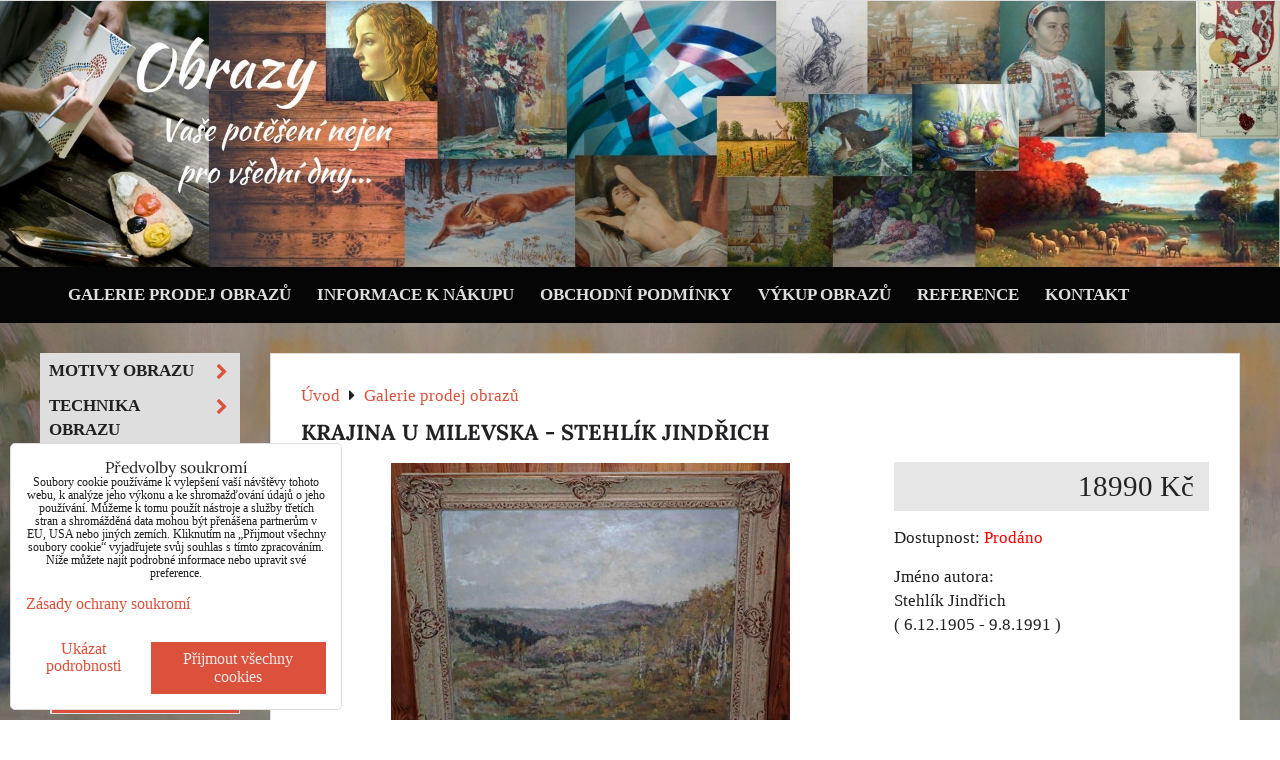

--- FILE ---
content_type: text/html; charset=UTF-8
request_url: https://www.prodej-obrazy.eu/p/5826/krajina-u-milevska-stehlik-jindrich
body_size: 16396
content:
<!DOCTYPE html>
<html data-lang-code="cz" lang="cs" class="no-js" data-lssid="1c08671c4ed9">
    <head>
        <meta charset="utf-8">
                
        <title>KRAJINA U MILEVSKA - STEHLÍK JINDŘICH</title>
         
        <meta http-equiv="X-UA-Compatible" content="IE=edge,chrome=1">
	<meta name="MobileOptimized" content="width">
        <meta name="viewport" content="width=device-width,minimum-scale=1.0">
         
<script data-privacy-group="script">
var FloxSettings = {
'cartItems': {},'cartProducts': {},'cartType': "slider",'loginType': "slider",'regformType': "hidden",'langVer': "" 
}; 
 
</script>
<script data-privacy-group="script">
FloxSettings.img_size = { 'min': "50x50",'small': "120x120",'medium': "440x440",'large': "800x800",'max': "1600x1600",'product_antn': "440x440",'product_detail': "800x800" };
</script>
    <template id="privacy_iframe_info">
    <div class="floxIframeBlockedInfo" data-func-text="Funkční" data-analytic-text="Analytické" data-ad-text="Marketingové" data-nosnippet="1">
    <div class="floxIframeBlockedInfo__common">
        <div class="likeH3">Externí obsah je blokován Volbami soukromí</div>
        <p>Přejete si načíst externí obsah?</p>
    </div>
    <div class="floxIframeBlockedInfo__youtube">
        <div class="likeH3">Videa Youtube jsou blokovány Volbami soukromí</div>
        <p>Přejete si načíst Youtube video?</p>
    </div>
    <div class="floxIframeBlockedInfo__buttons">
        <button class="button floxIframeBlockedInfo__once">Povolit jednou</button>
        <button class="button floxIframeBlockedInfo__always" >Povolit a zapamatovat - souhlas s druhem cookie: </button>
    </div>
    <a class="floxIframeBlockedLink__common" href=""><i class="fa fa-external-link"></i> Otevřít obsah v novém okně</a>
    <a class="floxIframeBlockedLink__youtube" href=""><i class="fa fa-external-link"></i> Otevřít video v novém okně</a>
</div>
</template>
<script type="text/javascript" data-privacy-group="script">
FloxSettings.options={},FloxSettings.options.MANDATORY=1,FloxSettings.options.FUNC=2,FloxSettings.options.ANALYTIC=4,FloxSettings.options.AD=8;
FloxSettings.options.fullConsent=3;FloxSettings.options.maxConsent=15;FloxSettings.options.consent=0,localStorage.getItem("floxConsent")&&(FloxSettings.options.consent=parseInt(localStorage.getItem("floxConsent")));FloxSettings.options.sync=1;FloxSettings.google_consent2_options={},FloxSettings.google_consent2_options.AD_DATA=1,FloxSettings.google_consent2_options.AD_PERSON=2;FloxSettings.google_consent2_options.consent = -2;const privacyIsYoutubeUrl=function(e){return e.includes("youtube.com/embed")||e.includes("youtube-nocookie.com/embed")},privacyIsGMapsUrl=function(e){return e.includes("google.com/maps/embed")||/maps\.google\.[a-z]{2,3}\/maps/i.test(e)},privacyGetPrivacyGroup=function(e){var t="";if(e.getAttribute("data-privacy-group")?t=e.getAttribute("data-privacy-group"):e.closest("*[data-privacy-group]")&&(t=e.closest("*[data-privacy-group]").getAttribute("data-privacy-group")),"IFRAME"===e.tagName){let r=e.src||"";privacyIsYoutubeUrl(r)&&(e.setAttribute("data-privacy-group","func"),t="func"),privacyIsGMapsUrl(r)&&(e.setAttribute("data-privacy-group","func"),t="func")}return"regular"===t&&(t="script"),t},privacyBlockScriptNode=function(e){e.type="javascript/blocked";let t=function(r){"javascript/blocked"===e.getAttribute("type")&&r.preventDefault(),e.removeEventListener("beforescriptexecute",t)};e.addEventListener("beforescriptexecute",t)},privacyHandleScriptTag=function(e){let t=privacyGetPrivacyGroup(e);if(t){if("script"===t)return;"mandatory"===t||"func"===t&&FloxSettings.options.consent&FloxSettings.options.FUNC||"analytic"===t&&FloxSettings.options.consent&FloxSettings.options.ANALYTIC||"ad"===t&&FloxSettings.options.consent&FloxSettings.options.AD||privacyBlockScriptNode(e)}else FloxSettings.options.allow_unclassified||privacyBlockScriptNode(e)},privacyShowPlaceholder=function(e){let t=privacyGetPrivacyGroup(e);var r=document.querySelector("#privacy_iframe_info").content.cloneNode(!0),i=r.querySelector(".floxIframeBlockedInfo__always");i.textContent=i.textContent+r.firstElementChild.getAttribute("data-"+t+"-text"),r.firstElementChild.setAttribute("data-"+t,"1"),r.firstElementChild.removeAttribute("data-func-text"),r.firstElementChild.removeAttribute("data-analytic-text"),r.firstElementChild.removeAttribute("data-ad-text");let o=e.parentNode.classList.contains("blockYoutube");if(e.style.height){let a=e.style.height,c=e.style.width;e.setAttribute("data-privacy-style-height",a),r.firstElementChild.style.setProperty("--iframe-h",a),r.firstElementChild.style.setProperty("--iframe-w",c),e.style.height="0"}else if(e.getAttribute("height")){let n=e.getAttribute("height").replace("px",""),l=e.getAttribute("width").replace("px","");e.setAttribute("data-privacy-height",n),n.includes("%")?r.firstElementChild.style.setProperty("--iframe-h",n):r.firstElementChild.style.setProperty("--iframe-h",n+"px"),l.includes("%")?r.firstElementChild.style.setProperty("--iframe-w",l):r.firstElementChild.style.setProperty("--iframe-w",l+"px"),e.setAttribute("height",0)}else if(o&&e.parentNode.style.maxHeight){let s=e.parentNode.style.maxHeight,p=e.parentNode.style.maxWidth;r.firstElementChild.style.setProperty("--iframe-h",s),r.firstElementChild.style.setProperty("--iframe-w",p)}let u=e.getAttribute("data-privacy-src")||"";privacyIsYoutubeUrl(u)?(r.querySelector(".floxIframeBlockedInfo__common").remove(),r.querySelector(".floxIframeBlockedLink__common").remove(),r.querySelector(".floxIframeBlockedLink__youtube").setAttribute("href",u.replace("/embed/","/watch?v="))):u?(r.querySelector(".floxIframeBlockedInfo__youtube").remove(),r.querySelector(".floxIframeBlockedLink__youtube").remove(),r.querySelector(".floxIframeBlockedLink__common").setAttribute("href",u)):(r.querySelector(".floxIframeBlockedInfo__once").remove(),r.querySelector(".floxIframeBlockedInfo__youtube").remove(),r.querySelector(".floxIframeBlockedLink__youtube").remove(),r.querySelector(".floxIframeBlockedLink__common").remove(),r.querySelector(".floxIframeBlockedInfo__always").classList.add("floxIframeBlockedInfo__always--reload")),e.parentNode.insertBefore(r,e.nextSibling),o&&e.parentNode.classList.add("blockYoutube--blocked")},privacyHidePlaceholderIframe=function(e){var t=e.nextElementSibling;if(t&&t.classList.contains("floxIframeBlockedInfo")){let r=e.parentNode.classList.contains("blockYoutube");r&&e.parentNode.classList.remove("blockYoutube--blocked"),e.getAttribute("data-privacy-style-height")?e.style.height=e.getAttribute("data-privacy-style-height"):e.getAttribute("data-privacy-height")?e.setAttribute("height",e.getAttribute("data-privacy-height")):e.classList.contains("invisible")&&e.classList.remove("invisible"),t.remove()}},privacyBlockIframeNode=function(e){var t=e.src||"";""===t&&e.getAttribute("data-src")&&(t=e.getAttribute("data-src")),e.setAttribute("data-privacy-src",t),e.removeAttribute("src"),!e.classList.contains("floxNoPrivacyPlaceholder")&&(!e.style.width||parseInt(e.style.width)>200)&&(!e.getAttribute("width")||parseInt(e.getAttribute("width"))>200)&&(!e.style.height||parseInt(e.style.height)>200)&&(!e.getAttribute("height")||parseInt(e.getAttribute("height"))>200)&&(!e.style.display||"none"!==e.style.display)&&(!e.style.visibility||"hidden"!==e.style.visibility)&&privacyShowPlaceholder(e)},privacyHandleIframeTag=function(e){let t=privacyGetPrivacyGroup(e);if(t){if("script"===t||"mandatory"===t)return;if("func"===t&&FloxSettings.options.consent&FloxSettings.options.FUNC)return;if("analytic"===t&&FloxSettings.options.consent&FloxSettings.options.ANALYTIC||"ad"===t&&FloxSettings.options.consent&FloxSettings.options.AD)return;privacyBlockIframeNode(e)}else{if(FloxSettings.options.allow_unclassified)return;privacyBlockIframeNode(e)}},privacyHandleYoutubeGalleryItem=function(e){if(!(FloxSettings.options.consent&FloxSettings.options.FUNC)){var t=e.closest(".gallery").getAttribute("data-preview-height"),r=e.getElementsByTagName("img")[0],i=r.getAttribute("src").replace(t+"/"+t,"800/800");r.classList.contains("flox-lazy-load")&&(i=r.getAttribute("data-src").replace(t+"/"+t,"800/800")),e.setAttribute("data-href",e.getAttribute("href")),e.setAttribute("href",i),e.classList.replace("ytb","ytbNoConsent")}},privacyBlockPrivacyElementNode=function(e){e.classList.contains("floxPrivacyPlaceholder")?(privacyShowPlaceholder(e),e.classList.add("invisible")):e.style.display="none"},privacyHandlePrivacyElementNodes=function(e){let t=privacyGetPrivacyGroup(e);if(t){if("script"===t||"mandatory"===t)return;if("func"===t&&FloxSettings.options.consent&FloxSettings.options.FUNC)return;if("analytic"===t&&FloxSettings.options.consent&FloxSettings.options.ANALYTIC||"ad"===t&&FloxSettings.options.consent&FloxSettings.options.AD)return;privacyBlockPrivacyElementNode(e)}else{if(FloxSettings.options.allow_unclassified)return;privacyBlockPrivacyElementNode(e)}};function privacyLoadScriptAgain(e){var t=document.getElementsByTagName("head")[0],r=document.createElement("script");r.src=e.getAttribute("src"),t.appendChild(r),e.parentElement.removeChild(e)}function privacyExecuteScriptAgain(e){var t=document.getElementsByTagName("head")[0],r=document.createElement("script");r.textContent=e.textContent,t.appendChild(r),e.parentElement.removeChild(e)}function privacyEnableScripts(){document.querySelectorAll('script[type="javascript/blocked"]').forEach(e=>{let t=privacyGetPrivacyGroup(e);(FloxSettings.options.consent&FloxSettings.options.ANALYTIC&&t.includes("analytic")||FloxSettings.options.consent&FloxSettings.options.AD&&t.includes("ad")||FloxSettings.options.consent&FloxSettings.options.FUNC&&t.includes("func"))&&(e.getAttribute("src")?privacyLoadScriptAgain(e):privacyExecuteScriptAgain(e))})}function privacyEnableIframes(){document.querySelectorAll("iframe[data-privacy-src]").forEach(e=>{let t=privacyGetPrivacyGroup(e);if(!(FloxSettings.options.consent&FloxSettings.options.ANALYTIC&&t.includes("analytic")||FloxSettings.options.consent&FloxSettings.options.AD&&t.includes("ad")||FloxSettings.options.consent&FloxSettings.options.FUNC&&t.includes("func")))return;privacyHidePlaceholderIframe(e);let r=e.getAttribute("data-privacy-src");e.setAttribute("src",r),e.removeAttribute("data-privacy-src")})}function privacyEnableYoutubeGalleryItems(){FloxSettings.options.consent&FloxSettings.options.FUNC&&(document.querySelectorAll(".ytbNoConsent").forEach(e=>{e.setAttribute("href",e.getAttribute("data-href")),e.classList.replace("ytbNoConsent","ytb")}),"function"==typeof initGalleryPlugin&&initGalleryPlugin())}function privacyEnableBlockedContent(e,t){document.querySelectorAll(".floxCaptchaCont").length&&(e&FloxSettings.options.FUNC)!=(t&FloxSettings.options.FUNC)?window.location.reload():(privacyEnableScripts(),privacyEnableIframes(),privacyEnableYoutubeGalleryItems(),"function"==typeof FloxSettings.privacyEnableScriptsCustom&&FloxSettings.privacyEnableScriptsCustom())}
function privacyUpdateConsent(){ if(FloxSettings.sklik&&FloxSettings.sklik.active){var e={rtgId:FloxSettings.sklik.seznam_retargeting_id,consent:FloxSettings.options.consent&&FloxSettings.options.consent&FloxSettings.options.ANALYTIC?1:0};"category"===FloxSettings.sklik.pageType?(e.category=FloxSettings.sklik.category,e.pageType=FloxSettings.sklik.pageType):"offerdetail"===FloxSettings.sklik.pagetype&&(e.itemId=FloxSettings.sklik.itemId,e.pageType=FloxSettings.sklik.pageType),window.rc&&window.rc.retargetingHit&&window.rc.retargetingHit(e)}"function"==typeof loadCartFromLS&&"function"==typeof saveCartToLS&&(loadCartFromLS(),saveCartToLS());}
const observer=new MutationObserver(e=>{e.forEach(({addedNodes:e})=>{e.forEach(e=>{if(FloxSettings.options.consent!==FloxSettings.options.maxConsent){if(1===e.nodeType&&"SCRIPT"===e.tagName)return privacyHandleScriptTag(e);if(1===e.nodeType&&"IFRAME"===e.tagName)return privacyHandleIframeTag(e);if(1===e.nodeType&&"A"===e.tagName&&e.classList.contains("ytb"))return privacyHandleYoutubeGalleryItem(e);if(1===e.nodeType&&"SCRIPT"!==e.tagName&&"IFRAME"!==e.tagName&&e.classList.contains("floxPrivacyElement"))return privacyHandlePrivacyElementNodes(e)}1===e.nodeType&&(e.classList.contains("mainPrivacyModal")||e.classList.contains("mainPrivacyBar"))&&(FloxSettings.options.consent>0&&!FloxSettings.options.forceShow&&-1!==FloxSettings.google_consent2_options.consent?e.style.display="none":FloxSettings.options.consent>0&&-1===FloxSettings.google_consent2_options.consent?e.classList.add("hideBWConsentOptions"):-1!==FloxSettings.google_consent2_options.consent&&e.classList.add("hideGC2ConsentOptions"))})})});observer.observe(document.documentElement,{childList:!0,subtree:!0}),document.addEventListener("DOMContentLoaded",function(){observer.disconnect()});const createElementBackup=document.createElement;document.createElement=function(...e){if("script"!==e[0].toLowerCase())return createElementBackup.bind(document)(...e);let n=createElementBackup.bind(document)(...e);return n.setAttribute("data-privacy-group","script"),n};
</script>

<meta name="referrer" content="no-referrer-when-downgrade">


<link rel="canonical" href="https://www.prodej-obrazy.eu/p/5826/krajina-u-milevska-stehlik-jindrich">
    

<style itemscope itemtype="https://schema.org/WebPage" itemref="p1a p1b p1c"></style> 
<meta id="p1a" itemprop="name" content="KRAJINA U MILEVSKA - STEHLÍK JINDŘICH">
<meta id="p1b" itemprop="description" content="">  
<meta property="og:title" content="KRAJINA U MILEVSKA - STEHLÍK JINDŘICH">

<meta property="og:url" content="https://www.prodej-obrazy.eu/p/5826/krajina-u-milevska-stehlik-jindrich">
<meta property="og:description" content="">

<meta name="twitter:card" content="summary_large_image">
<meta name="twitter:title" content="KRAJINA U MILEVSKA - STEHLÍK JINDŘICH">
<meta name="twitter:description" content="">

    <meta property="og:locale" content="cs_CZ">

    <meta property="og:type" content="product">
    <meta id="p1c" itemprop="image" content="https://www.prodej-obrazy.eu/resize/e/440/440/files/2020/stehlik-jindrich-krajina-u-milevska-1.jpg">
    <meta property="og:image" content="https://www.prodej-obrazy.eu/resize/e/1200/630/files/2020/stehlik-jindrich-krajina-u-milevska-1.jpg">  
    <meta name="twitter:image" content="https://www.prodej-obrazy.eu/resize/e/1200/630/files/2020/stehlik-jindrich-krajina-u-milevska-1.jpg">
    <link href="https://www.prodej-obrazy.eu/resize/e/440/440/files/2020/stehlik-jindrich-krajina-u-milevska-1.jpg" rel="previewimage">


<link rel="dns-prefetch" href="https://www.byznysweb.cz">
<link rel="preconnect" href="https://www.byznysweb.cz/" crossorigin>
<style type="text/css">
    

@font-face {
  font-family: 'Lora';
  font-style: normal;
  font-display: swap;
  font-weight: 400;
  src: local(''),
       url('https://www.byznysweb.cz/templates/bw-fonts/lora-v26-latin-ext_latin-regular.woff2') format('woff2'),
       url('https://www.byznysweb.cz/templates/bw-fonts/lora-v26-latin-ext_latin-regular.woff') format('woff');
}


@font-face {
  font-family: 'Lora';
  font-style: normal;
  font-display: swap;
  font-weight: 700;
  src: local(''),
       url('https://www.byznysweb.cz/templates/bw-fonts/lora-v26-latin-ext_latin-700.woff2') format('woff2'),
       url('https://www.byznysweb.cz/templates/bw-fonts/lora-v26-latin-ext_latin-700.woff') format('woff');
}
</style>

<link rel="preload" href="/erp-templates/skins/flat/universal/fonts/fontawesome-webfont.woff2" as="font" type="font/woff2" crossorigin>
<link href="/erp-templates/251208122522/universal.css" rel="stylesheet" type="text/css" media="all">  



<link rel="stylesheet" href="/templates/style.css">
<script data-privacy-group="mandatory">
    FloxSettings.trackerData = {
                    'cartIds': []
            };
    </script> 
    <link rel="shortcut icon" href="/files/design/favicon.ico">
    <link rel="icon" href="/files/design/favicon.ico?refresh" type="image/x-icon">

</head>
<body class="">    
    
    <noscript class="noprint">
        <div id="noscript">
            Javascript není prohlížečem podporován nebo je vypnutý. Pro zobrazení stránky tak, jak byla zamýšlena, použijte prohlížeč s podporou JavaScriptu.
            <br>Pomoc: <a href="https://www.enable-javascript.com/" target="_blank">Enable-Javascript.com</a>.
        </div> 
    </noscript>
        
    
    <div class="oCont remodal-bg">
                        <header class="bar_bottom noprint">
            <div id="banner-cont">
    <img class="contentShaper noprint" src="/resize/1920/400/blank.png">
        <div id="logo-in" class="iCont">
      
        <div id="logo"> 
                                </div>    
    </div>        
    <div id="banner" class="noprint">
        <img class="contentShaper" alt="blank" src="/resize/1920/400/blank.png">
        <div id="box-id-header" class="pagebox">
                                                        <div id="block-839" class="blockSlider boxSimple noprint">
                    <div id="sequence839" class="contentSlider sliderThemearrows"
         data-height="400" data-theme="arrows" data-effect="fade" data-period="7"
         >
            <div class="contentShaper" style="width: 1920px;">
                <div style="padding-bottom: 20.833333333333%;"></div>
            </div>
            <ul class="sequence-canvas sliderEffectfade">
                                                            
                <li>
                                            <div class="contentSliderImg contentSliderFrame1">
                                                        <a href="/" title="Galerie prodej obrazů">
                                                        <picture>
                                                                <img src="/resize/e/1920/10000/files/design/banner3-edit6.jpg" alt="Galerie prodej obrazů">
                            </picture>
                                                        </a>
                                                    </div>
                                                        </li>
                    </ul>

            </div>
</div>

                        </div>
    </div>
</div>
    
<div id="menu-cont" data-fixed-enabled="1" class="noprint mainMenuAlign-left">
    <div class="iCont">
            <nav id="main-menu">
        <div class="menuCont clear">
                                    <div class="productsMenuCont menuCont invisible">
                        <span class="button menuButton"><i class="fa fa-bars"></i> Produkty</span>
                             
                            
                
            <ul class="dropside">
                    <li class="menuItem ancestor submenuActive">
                <a class="menuLink select needsclick" href="/c/galerie-prodej-obrazu"
                   >
                                            
                        Galerie prodej obrazů
                        <i class="menuChevron fa fa-chevron-right"></i>                </a>
                                                                 
                            
                
            <ul class="submenu level1">
                    <li class="menuItem ancestor">
                <a class="menuLink needsclick" href="/c/galerie-prodej-obrazu/motivy-obrazu"
                   >
                                            
                        Motivy obrazu
                        <i class="menuChevron fa fa-chevron-right"></i>                </a>
                                                                 
                            
                
            <ul class="submenu level2">
                    <li class="menuItem">
                <a class="menuLink" href="/c/galerie-prodej-obrazu/motivy-obrazu/kvety-a-kvetiny"
                   >
                                            
                        Květy a květiny
                                        </a>
                            </li>
                    <li class="menuItem">
                <a class="menuLink" href="/c/galerie-prodej-obrazu/motivy-obrazu/vesnicky-a-staveni"
                   >
                                            
                        Vesničky a stavení 
                                        </a>
                            </li>
                    <li class="menuItem">
                <a class="menuLink" href="/c/galerie-prodej-obrazu/motivy-obrazu/more"
                   >
                                            
                        Moře
                                        </a>
                            </li>
                    <li class="menuItem">
                <a class="menuLink" href="/c/galerie-prodej-obrazu/motivy-obrazu/mesta-a-stavby"
                   >
                                            
                        Města a stavby
                                        </a>
                            </li>
                    <li class="menuItem">
                <a class="menuLink" href="/c/galerie-prodej-obrazu/motivy-obrazu/hrady-a-zamky"
                   >
                                            
                        Hrady a zámky
                                        </a>
                            </li>
                    <li class="menuItem">
                <a class="menuLink" href="/c/galerie-prodej-obrazu/motivy-obrazu/zatisi"
                   >
                                            
                        Zátiší
                                        </a>
                            </li>
                    <li class="menuItem">
                <a class="menuLink" href="/c/galerie-prodej-obrazu/motivy-obrazu/krajiny-a-priroda"
                   >
                                            
                        Krajiny a příroda
                                        </a>
                            </li>
                    <li class="menuItem">
                <a class="menuLink" href="/c/galerie-prodej-obrazu/motivy-obrazu/zver-a-zvirata"
                   >
                                            
                        Zvěř a zvířata
                                        </a>
                            </li>
                    <li class="menuItem">
                <a class="menuLink" href="/c/galerie-prodej-obrazu/motivy-obrazu/portrety-postavy"
                   >
                                            
                        Portréty, postavy
                                        </a>
                            </li>
                    <li class="menuItem">
                <a class="menuLink" href="/c/galerie-prodej-obrazu/motivy-obrazu/nabozenske-motivy"
                   >
                                            
                        Náboženské motivy
                                        </a>
                            </li>
                    <li class="menuItem">
                <a class="menuLink" href="/c/galerie-prodej-obrazu/motivy-obrazu/akty"
                   >
                                            
                        Akty
                                        </a>
                            </li>
                    <li class="menuItem">
                <a class="menuLink" href="/c/galerie-prodej-obrazu/motivy-obrazu/ostatni"
                   >
                                            
                        Ostatní
                                        </a>
                            </li>
                    <li class="menuItem">
                <a class="menuLink" href="/c/galerie-prodej-obrazu/motivy-obrazu/moderna-abstrakce"
                   >
                                            
                        Moderna, abstrakce
                                        </a>
                            </li>
                </ul>
       
                
                                                </li>
                    <li class="menuItem ancestor">
                <a class="menuLink needsclick" href="/c/galerie-prodej-obrazu/technika-obrazu"
                   >
                                            
                        Technika obrazu
                        <i class="menuChevron fa fa-chevron-right"></i>                </a>
                                                                 
                            
                
            <ul class="submenu level2">
                    <li class="menuItem">
                <a class="menuLink" href="/c/galerie-prodej-obrazu/technika-obrazu/olej-nebo-tempera"
                   >
                                            
                        Olej nebo tempera
                                        </a>
                            </li>
                    <li class="menuItem">
                <a class="menuLink" href="/c/galerie-prodej-obrazu/technika-obrazu/akvarel"
                   >
                                            
                        Akvarel
                                        </a>
                            </li>
                    <li class="menuItem">
                <a class="menuLink" href="/c/galerie-prodej-obrazu/technika-obrazu/pastel"
                   >
                                            
                        Pastel
                                        </a>
                            </li>
                    <li class="menuItem">
                <a class="menuLink" href="/c/galerie-prodej-obrazu/technika-obrazu/akryl"
                   >
                                            
                        Akryl
                                        </a>
                            </li>
                    <li class="menuItem">
                <a class="menuLink" href="/c/galerie-prodej-obrazu/technika-obrazu/airbrush"
                   >
                                            
                        Airbrush
                                        </a>
                            </li>
                    <li class="menuItem">
                <a class="menuLink" href="/c/galerie-prodej-obrazu/technika-obrazu/reprodukce"
                   >
                                            
                        Reprodukce
                                        </a>
                            </li>
                    <li class="menuItem">
                <a class="menuLink" href="/c/galerie-prodej-obrazu/technika-obrazu/jina-technika"
                   >
                                            
                        Jiná technika
                                        </a>
                            </li>
                </ul>
       
                
                                                </li>
                    <li class="menuItem ancestor">
                <a class="menuLink needsclick" href="/c/galerie-prodej-obrazu/stari-obrazu"
                   >
                                            
                        Stáří obrazu
                        <i class="menuChevron fa fa-chevron-right"></i>                </a>
                                                                 
                            
                
            <ul class="submenu level2">
                    <li class="menuItem">
                <a class="menuLink" href="/c/galerie-prodej-obrazu/stari-obrazu/do-roku-1900"
                   >
                                            
                        do roku 1900
                                        </a>
                            </li>
                    <li class="menuItem">
                <a class="menuLink" href="/c/galerie-prodej-obrazu/stari-obrazu/1901-1930"
                   >
                                            
                        1901-1930
                                        </a>
                            </li>
                    <li class="menuItem">
                <a class="menuLink" href="/c/galerie-prodej-obrazu/stari-obrazu/1931-1950"
                   >
                                            
                        1931-1950
                                        </a>
                            </li>
                    <li class="menuItem">
                <a class="menuLink" href="/c/galerie-prodej-obrazu/stari-obrazu/1951-1970"
                   >
                                            
                        1951-1970
                                        </a>
                            </li>
                    <li class="menuItem">
                <a class="menuLink" href="/c/galerie-prodej-obrazu/stari-obrazu/1971-1990"
                   >
                                            
                        1971-1990
                                        </a>
                            </li>
                    <li class="menuItem">
                <a class="menuLink" href="/c/galerie-prodej-obrazu/stari-obrazu/1991-soucasnost"
                   >
                                            
                        1991 - současnost
                                        </a>
                            </li>
                    <li class="menuItem">
                <a class="menuLink" href="/c/galerie-prodej-obrazu/stari-obrazu/neurceno"
                   >
                                            
                        Neurčeno
                                        </a>
                            </li>
                </ul>
       
                
                                                </li>
                    <li class="menuItem ancestor">
                <a class="menuLink needsclick" href="/c/galerie-prodej-obrazu/velikost-obrazu"
                   >
                                            
                        Velikost obrazu
                        <i class="menuChevron fa fa-chevron-right"></i>                </a>
                                                                 
                            
                
            <ul class="submenu level2">
                    <li class="menuItem">
                <a class="menuLink" href="/c/galerie-prodej-obrazu/velikost-obrazu/miniatura"
                   >
                                            
                        Miniatura
                                        </a>
                            </li>
                    <li class="menuItem">
                <a class="menuLink" href="/c/galerie-prodej-obrazu/velikost-obrazu/maly-nad-20-cm-1-strana"
                   >
                                            
                        Malý (nad 20 cm 1 strana)
                                        </a>
                            </li>
                    <li class="menuItem">
                <a class="menuLink" href="/c/galerie-prodej-obrazu/velikost-obrazu/mensi-nad-30-cm-1-strana"
                   >
                                            
                        Menší (nad 30 cm 1 strana) 
                                        </a>
                            </li>
                    <li class="menuItem">
                <a class="menuLink" href="/c/galerie-prodej-obrazu/velikost-obrazu/stredni-nad-50-cm-1-strana"
                   >
                                            
                        Střední (nad 50 cm 1 strana)
                                        </a>
                            </li>
                    <li class="menuItem">
                <a class="menuLink" href="/c/galerie-prodej-obrazu/velikost-obrazu/veliky-nad-70-cm-1-strana"
                   >
                                            
                        Veliký (nad 70 cm 1 strana)
                                        </a>
                            </li>
                    <li class="menuItem">
                <a class="menuLink" href="/c/galerie-prodej-obrazu/velikost-obrazu/ohromny-nad-90-cm-1-strana"
                   >
                                            
                        Ohromný (nad 90 cm 1 strana)
                                        </a>
                            </li>
                </ul>
       
                
                                                </li>
                    <li class="menuItem ancestor">
                <a class="menuLink needsclick" href="/c/galerie-prodej-obrazu/podklad"
                   >
                                            
                        Podklad
                        <i class="menuChevron fa fa-chevron-right"></i>                </a>
                                                                 
                            
                
            <ul class="submenu level2">
                    <li class="menuItem">
                <a class="menuLink" href="/c/galerie-prodej-obrazu/podklad/platno"
                   >
                                            
                        Plátno
                                        </a>
                            </li>
                    <li class="menuItem">
                <a class="menuLink" href="/c/galerie-prodej-obrazu/podklad/deska"
                   >
                                            
                        Deska
                                        </a>
                            </li>
                    <li class="menuItem">
                <a class="menuLink" href="/c/galerie-prodej-obrazu/podklad/papir"
                   >
                                            
                        Papír
                                        </a>
                            </li>
                    <li class="menuItem">
                <a class="menuLink" href="/c/galerie-prodej-obrazu/podklad/malirska-lepenka"
                   >
                                            
                        Malířská lepenka
                                        </a>
                            </li>
                    <li class="menuItem">
                <a class="menuLink" href="/c/galerie-prodej-obrazu/podklad/karton"
                   >
                                            
                        Karton
                                        </a>
                            </li>
                    <li class="menuItem">
                <a class="menuLink" href="/c/galerie-prodej-obrazu/podklad/preklizka-ci-drevo"
                   >
                                            
                        Překližka či dřevo
                                        </a>
                            </li>
                    <li class="menuItem">
                <a class="menuLink" href="/c/galerie-prodej-obrazu/podklad/jiny-podklad"
                   >
                                            
                        Jiný podklad
                                        </a>
                            </li>
                </ul>
       
                
                                                </li>
                    <li class="menuItem">
                <a class="menuLink" href="/c/galerie-prodej-obrazu/vyprodej"
                   >
                                            
                        Výprodej
                                        </a>
                            </li>
                </ul>
       
                
                                                </li>
                </ul>
       

                    </div>
                            <span class="button menuButton"><i class="fa fa-bars"></i> Menu</span>
                                 
                            
                
            <ul class="dropdownFlat menu-drop_down">
                    <li class="menuItem">
                <a class="menuLink" href="/"
                   >
                                            
                        Galerie prodej obrazů
                                        </a>
                            </li>
                    <li class="menuItem">
                <a class="menuLink" href="/informace-k-nakupu"
                   >
                                            
                        Informace k nákupu
                                        </a>
                            </li>
                    <li class="menuItem">
                <a class="menuLink" href="/obchodni-podminky1"
                   >
                                            
                        Obchodní podmínky
                                        </a>
                            </li>
                    <li class="menuItem">
                <a class="menuLink" href="/vykup-obrazu"
                   >
                                            
                        Výkup obrazů
                                        </a>
                            </li>
                    <li class="menuItem">
                <a class="menuLink" href="/reference"
                   >
                                            
                        Reference
                                        </a>
                            </li>
                    <li class="menuItem">
                <a class="menuLink" href="/kontakt1"
                   >
                                            
                        Kontakt
                                        </a>
                            </li>
                </ul>
       

             
        </div>
    </nav>    

    </div>
</div>
        </header> 
                                    <div id="main" class="basic_w"> 
                <div class="iCont clear">
                    <div class="mshow components">
	<div class="topSearch">
		    <form action="/e/search" method="get" class="siteSearchForm">
        <div class="siteSearchCont">
            <label> 
                <span>Vyhledávání</span>
                <input data-pages="Stránky" data-products="Produkty" data-categories="Kategorie" data-news="Novinky" data-brands="Jméno autora"
                       class="siteSearchInput" id="small-search" 
                       placeholder="Vyhledávání" name="word" type="text" value=""></label>
                <button type="submit"><span class="invisible">Hledat</span><i class="fa fa-search"></i></button>
        </div>
            </form>

	</div>
	<div class="topCart">
		         
            <a class="smallCartTitle sliderCartActivator" href="/e/cart/index">
            <i class="fa fa-shopping-cart"></i>
            <span class="smallCartTitleText">Nákupní košík</span>
        </a>
        <a class="smallCartTotal smallCartPrice sliderCartActivator" data-pieces="0" 
           href="/e/cart/index">0 Kč</a>
    
	</div>
	<div class="topAccount">
		<ul>
            <li><a class="sliderLoginActivator" href="/e/login"><i class="fa fa-user"></i> Přihlásit se</a></li> 
        </ul>

	</div>
</div>
<div id="content" class="mainColumn">
        
 
                        
<div id="product-detail" class="boxNP" itemscope itemtype="https://schema.org/Product">
    <ul class="breadcrumbs" itemscope itemtype="https://schema.org/BreadcrumbList">
    <li>
        <a href="/">
            <span>Úvod</span>
        </a>         
    </li>
        
        <li itemprop="itemListElement" itemscope itemtype="https://schema.org/ListItem">
            <i class="fa fa-caret-right"></i>
            <a href="/c/galerie-prodej-obrazu" itemprop="item">
                <span itemprop="name">Galerie prodej obrazů</span>
            </a>
            <meta itemprop="position" content="1">            
        </li>
    </ul>
    <article class="product boxRow">
            <form class="productForm" data-product-id="5826" data-lang-id="1" data-currency-id="1" action="/e/cart/add" method="post">                            
    <div class="column2detail clear">
        <div class="detailLeftCol">
                <h1 itemprop="name" class="detailTitle">KRAJINA U MILEVSKA - STEHLÍK JINDŘICH</h1>
                                <p class="detailImage">
                    <a class="linkImage productGalleryLink" href="/resize/e/1200/1200/files/2020/stehlik-jindrich-krajina-u-milevska-1.jpg" title="KRAJINA U MILEVSKA - STEHLÍK JINDŘICH" target="_blank">
                        <img id="product-image" src="/resize/e/400/400/files/2020/stehlik-jindrich-krajina-u-milevska-1.jpg" alt="KRAJINA U MILEVSKA - STEHLÍK JINDŘICH" title="KRAJINA U MILEVSKA - STEHLÍK JINDŘICH" itemprop="image">
                    </a>
                </p>
                                                    
        </div>
        <div class="detailRightCol">
            
            

                        <div class="detailShort clear">
                    <p itemprop="description">&nbsp;</p>
            </div>
               
                        <div class="detailInfo clear detailPriceInfo">
                 
    
<div itemprop="offers" itemscope itemtype="https://schema.org/Offer">
            <link itemprop="itemCondition" href="https://schema.org/OfferItemCondition"
              content="https://schema.org/NewCondition">
                <link itemprop="availability" href="https://schema.org/OutOfStock">
        <meta itemprop="url" content="https://www.prodej-obrazy.eu/p/5826/krajina-u-milevska-stehlik-jindrich">
                            <meta itemprop="priceValidUntil" content="2026-12-10">
            <p class="price" itemprop="price" content="18990">
                <span class="priceValueNumber">
        18990 Kč    </span>

            <span itemprop="priceCurrency" content="CZK"></span>
        </p>
    </div>
<p class="priceDiscount hasDiscount invisible">
            <span class="tt beforeDiscountValue">18990 Kč</span>
            <span>Sleva 
                                        <span class="discountValue">0 Kč</span>
                            
        </span>
</p>

    <div class="quantDiscountsCont invisible" data-incr="1" data-main-unit="ks" data-sale-unit="ks">    
        <h3>Množstevní slevy</h3>
        <div class="quantDiscounts">
            <p class="formatkeyCont unitPrice detailQD invisible">
                <span class="QD_text">                
                    <span class="formatkey_number"></span> 
                                            ks
                                        <span class="QD_more"> a víc</span>
                </span>
                <span class="QD_price_cont">
                    <span class="formatkey QD_price"></span>
            /ks</span>
            </p>
         
                                                
            
                </div>
    </div>

            </div>
            
                                <input type="hidden" name="product_id" value="5826">
                             
        <div class="productCartContainer">
                    <div class="valErrors"></div>
            <div id="cart-allowed" class="detailInfo noprint jsinvisible">
                    <div class="detailCartInfo">
                                                                      
                            <label>
                                <input name="qty" type="text" class="textInput" value="1">&nbsp;ks&nbsp;
                            </label> 
                            <button type="submit"><i class="fa fa-shopping-cart"></i> Do&nbsp;košíku</button>
                                            </div>     
            </div>
                            
                            
                            
                    
                                <p class="boxSimple" id="warehouse-status-cont">
                Dostupnost:
                <span id="warehouse-status"  
                       style="color:#FF0000">
                     
                        Prodáno
                                    </span>
                 
                <span id="warehouse-delivery-info" class="invisible" data-title="Objednat nejpozději do: " title="Objednat nejpozději do: ">                
                    <br><i class="fa fa-truck"></i> Doručíme dne: <span id="warehouse-dd"></span>
                </span>
            </p>
                            <p class="boxSimple">Jméno autora: 
                                    <span itemprop="manufacturer">Stehlík Jindřich <br>( 6.12.1905 - 9.8.1991 )</span>
                            </p>
           
    </div>
                
        </div>
    </div>
          
</form>        
      
    <div class="detailLong clear">
        <div class="userHTMLContent productDescritionLong">
        
    <p style="text-align: justify;">Obraz - Krajina u Milevska. Signován vpravo dole - viz foto. Autorem je ceněný a vyhledávaný akademický malíř Jindřich Stehlík. Velmi kvalitní líbivé dílo. Obraz galerijní kvality a velikosti, navíc na plátně. Zezadu obrazu je autorský štítek s názvem díla a štítek s kde je uveden krátký popis autora - vše viz foto.</p>
<p style="text-align: justify;"> </p>
<p style="text-align: justify;"><strong>Milevsko</strong></p>
<p style="text-align: justify;"> </p>
<p style="text-align: justify;">město v rovinaté krajině na rozhraní středních a jižních Čech, se od konce 12. století točil kolem premonstrátského kláštera. Architektonickým klenotem je především trojlodní klášterní bazilika, která dodnes představuje jeden z nejcennějších a největších románských kostelů v Česku.</p>
<p style="text-align: justify;"> </p>
<p style="text-align: justify;">Nejstarší klášter jižních Čech s kostelem Navštívení Panny Marie nese stopy všech architektonických stylů od románského období přes gotiku až po baroko. Řeholníci se sem vrátili po roce 1989, areál je však zčásti přístupný. Kromě klášterních interiérů s historickou knihovnou a bazilikou je zde také hřbitovní kostela sv. Jiljí s překrásnou síťovou žebrovou klenbou a románskou zvonicí. V části kláštera sídlí Milevské muzeum.</p>
<p style="text-align: justify;"> </p>
<p style="text-align: justify;">Rozměry včetně rámu cca 80 cm x 64 cm, rám je mohutný, bohatě zdobený, vyřezávaný, místy má otluky. Olej na plátně. Celkový stav - viz foto.</p>
<p style="text-align: justify;"> </p>
<p style="text-align: justify;">Obraz byl namalován přibližně v 50tých letech 20. století.</p>
<p style="text-align: justify;"> </p>
<p style="text-align: justify;">Výborná investice do umění.</p>
<p style="text-align: justify;"> </p>
<p style="text-align: justify;">Dílo takto kvalitního malíře bude časem zřejmě stále stoupat na ceně, navíc bude perlou ve Vaší sbírce a úžasnou dekorací a dominantou Vašich prostor. Originalitu díla plně zaručuji vrácením peněz.</p>
<p style="text-align: justify;"> </p>
<p style="text-align: justify;"><strong>Stehlík Jindřich</strong></p>
<p style="text-align: justify;"> </p>
<p style="text-align: justify;"><strong>* 6.12.1905 Milevsko (Písek)</strong></p>
<p style="text-align: justify;"> </p>
<p style="text-align: justify;"><strong>+ 9.8.1991 Benešov</strong></p>
<p style="text-align: justify;"> </p>
<p style="text-align: justify;"><strong>malíř</strong></p>
<p style="text-align: justify;"> </p>
<p style="text-align: justify;">Vystudoval obchodní školu v Písku. Poté pracoval v obchodě s osvětlovacími tělesy, později si založil vlastní obchod. Zpočátku se umělecky vzdělával soukromě, po válce vystudoval krajinářskou školu profesora Otakara Nejedlého na Akademii výtvarných umění v Praze. Po roce 1945 jezdil s Nejedlým a dalšími malíři na studijní cesty po Evropě. Po roce 1948 se stal svobodným umělcem. V 60tých letech žil v Rotavě, poté se vrátil do Prahy. V roce 1978 se usadil v Sedleci-Prčice, kde tvořil až do konce života. Věnoval se zejména krajinomalbě. Je označován za malíře "Českého Meránu". Člen a předseda Spolku výtvarných umělců Marold. Od roku 1972 byl také členem pražského spolku Vltavan, později jeho čestným členem. Absolvoval řadu výstav například v Praze - Mánes, Bruselský pavilon, Dům U Hybernů, Galerie Art Praha, Hotel Hilton atd., také ale například v Moravské Ostravě, Vyškově, rodném Milevsku atd.</p>
<p style="text-align: justify;"> </p>
<p style="text-align: justify;"><strong>VÝTVARNÍK V DOKUMENTECH:</strong></p>
<p style="text-align: justify;"> </p>
<p style="text-align: justify;">1984, Seznam výtvarných umělců evidovaných při Českém fondu výtvarných umění,</p>
<p style="text-align: justify;">1993, Nový slovník československých výtvarných umělců (II. díl; L - Ž),</p>
<p style="text-align: justify;">2005, Slovník českých a slovenských výtvarných umělců 1950 - 2005 (XV. St - Šam).</p>
</div>                
    </div> 

        </article>
            <div class="productMoreCategory">
        <h3>Více z kategorie</h3>
        <ul>
                    <li><a href="/c/galerie-prodej-obrazu">Galerie prodej obrazů</a></li>
                    <li><a href="/c/galerie-prodej-obrazu/motivy-obrazu">Motivy obrazu</a></li>
                    <li><a href="/c/galerie-prodej-obrazu/technika-obrazu">Technika obrazu</a></li>
                    <li><a href="/c/galerie-prodej-obrazu/stari-obrazu">Stáří obrazu</a></li>
                    <li><a href="/c/galerie-prodej-obrazu/velikost-obrazu">Velikost obrazu</a></li>
                    <li><a href="/c/galerie-prodej-obrazu/podklad">Podklad</a></li>
                    <li><a href="/c/galerie-prodej-obrazu/motivy-obrazu/krajiny-a-priroda">Krajiny a příroda</a></li>
                    <li><a href="/c/galerie-prodej-obrazu/technika-obrazu/olej-nebo-tempera">Olej nebo tempera</a></li>
                    <li><a href="/c/galerie-prodej-obrazu/podklad/platno">Plátno</a></li>
                    <li><a href="/c/galerie-prodej-obrazu/stari-obrazu/1951-1970">1951-1970</a></li>
                    <li><a href="/c/galerie-prodej-obrazu/velikost-obrazu/veliky-nad-70-cm-1-strana">Veliký (nad 70 cm 1 strana)</a></li>
                </ul>
    </div>
        
        
    
                        <div class="floxTabsCont" id="tabs">
    <ul class="floxTabs">
                                <li class="floxTabsItem active">
                <a href="#gallery"><span>Galerie</span></a>
            </li>
                            
                 
         
                           
    </ul>
    
        <section class="floxTabsContent clear active" id="gallery">
        <div class="productGallery">
    <h2>Galerie</h2>
         
    <div data-preview-height="200" class="gallery columns3">
                    <figure class="boxNP galleryItem" itemscope itemtype="https://schema.org/ImageObject">
                            
            <span id="gi-p5826-35491" 
               class="linkImage productGalleryLink" data-height="200" 
               data-mfp-src="/resize/e/800/800/files/2020/stehlik-jindrich-krajina-u-milevska-11.jpg" title="KRAJINA U MILEVSKA - STEHLÍK JINDŘICH" data-title="KRAJINA U MILEVSKA - STEHLÍK JINDŘICH" itemprop="contentURL">
                                                
        <noscript>
    <img src="/resize/e/440/440/files/2020/stehlik-jindrich-krajina-u-milevska-11.jpg" 
         alt="KRAJINA U MILEVSKA - STEHLÍK JINDŘICH"
        title="KRAJINA U MILEVSKA - STEHLÍK JINDŘICH"     class=" bw-img-sizer" style="--sizer-width: 200px;--sizer-height: 200px;"         itemprop="thumbnailUrl"        >        
</noscript>
<img src="/erp-templates/skins/flat/universal/img/loading.svg"
     data-src="/resize/e/440/440/files/2020/stehlik-jindrich-krajina-u-milevska-11.jpg" 
     alt="KRAJINA U MILEVSKA - STEHLÍK JINDŘICH"
     title="KRAJINA U MILEVSKA - STEHLÍK JINDŘICH"     class="flox-lazy-load bw-img-sizer" style="--sizer-width: 200px;--sizer-height: 200px;"      itemprop="thumbnailUrl"          >

                                                                  <meta itemprop="url" content="https://www.prodej-obrazy.eu/p/5826/krajina-u-milevska-stehlik-jindrich#gi-p5826-35491">
                                             </span>
                            
        <figcaption class="galleryItemTitle" itemprop="name">KRAJINA U MILEVSKA - STEHLÍK JINDŘICH</figcaption></figure>            
                    <figure class="boxNP galleryItem" itemscope itemtype="https://schema.org/ImageObject">
                            
            <span id="gi-p5826-35492" 
               class="linkImage productGalleryLink" data-height="200" 
               data-mfp-src="/resize/e/800/800/files/2020/stehlik-jindrich-krajina-u-milevska-13.jpg" title="KRAJINA U MILEVSKA - STEHLÍK JINDŘICH" data-title="KRAJINA U MILEVSKA - STEHLÍK JINDŘICH" itemprop="contentURL">
                                                
        <noscript>
    <img src="/resize/e/440/440/files/2020/stehlik-jindrich-krajina-u-milevska-13.jpg" 
         alt="KRAJINA U MILEVSKA - STEHLÍK JINDŘICH"
        title="KRAJINA U MILEVSKA - STEHLÍK JINDŘICH"     class=" bw-img-sizer" style="--sizer-width: 200px;--sizer-height: 200px;"         itemprop="thumbnailUrl"        >        
</noscript>
<img src="/erp-templates/skins/flat/universal/img/loading.svg"
     data-src="/resize/e/440/440/files/2020/stehlik-jindrich-krajina-u-milevska-13.jpg" 
     alt="KRAJINA U MILEVSKA - STEHLÍK JINDŘICH"
     title="KRAJINA U MILEVSKA - STEHLÍK JINDŘICH"     class="flox-lazy-load bw-img-sizer" style="--sizer-width: 200px;--sizer-height: 200px;"      itemprop="thumbnailUrl"          >

                                                                  <meta itemprop="url" content="https://www.prodej-obrazy.eu/p/5826/krajina-u-milevska-stehlik-jindrich#gi-p5826-35492">
                                             </span>
                            
        <figcaption class="galleryItemTitle" itemprop="name">KRAJINA U MILEVSKA - STEHLÍK JINDŘICH</figcaption></figure>            
                    <figure class="boxNP galleryItem" itemscope itemtype="https://schema.org/ImageObject">
                            
            <span id="gi-p5826-35493" 
               class="linkImage productGalleryLink" data-height="200" 
               data-mfp-src="/resize/e/800/800/files/2020/stehlik-jindrich-krajina-u-milevska-12.jpg" title="KRAJINA U MILEVSKA - STEHLÍK JINDŘICH" data-title="KRAJINA U MILEVSKA - STEHLÍK JINDŘICH" itemprop="contentURL">
                                                
        <noscript>
    <img src="/resize/e/440/440/files/2020/stehlik-jindrich-krajina-u-milevska-12.jpg" 
         alt="KRAJINA U MILEVSKA - STEHLÍK JINDŘICH"
        title="KRAJINA U MILEVSKA - STEHLÍK JINDŘICH"     class=" bw-img-sizer" style="--sizer-width: 200px;--sizer-height: 200px;"         itemprop="thumbnailUrl"        >        
</noscript>
<img src="/erp-templates/skins/flat/universal/img/loading.svg"
     data-src="/resize/e/440/440/files/2020/stehlik-jindrich-krajina-u-milevska-12.jpg" 
     alt="KRAJINA U MILEVSKA - STEHLÍK JINDŘICH"
     title="KRAJINA U MILEVSKA - STEHLÍK JINDŘICH"     class="flox-lazy-load bw-img-sizer" style="--sizer-width: 200px;--sizer-height: 200px;"      itemprop="thumbnailUrl"          >

                                                                  <meta itemprop="url" content="https://www.prodej-obrazy.eu/p/5826/krajina-u-milevska-stehlik-jindrich#gi-p5826-35493">
                                             </span>
                            
        <figcaption class="galleryItemTitle" itemprop="name">KRAJINA U MILEVSKA - STEHLÍK JINDŘICH</figcaption></figure>            
                    <figure class="boxNP galleryItem" itemscope itemtype="https://schema.org/ImageObject">
                            
            <span id="gi-p5826-35494" 
               class="linkImage productGalleryLink" data-height="200" 
               data-mfp-src="/resize/e/800/800/files/2020/stehlik-jindrich-krajina-u-milevska-10.jpg" title="KRAJINA U MILEVSKA - STEHLÍK JINDŘICH" data-title="KRAJINA U MILEVSKA - STEHLÍK JINDŘICH" itemprop="contentURL">
                                                
        <noscript>
    <img src="/resize/e/440/440/files/2020/stehlik-jindrich-krajina-u-milevska-10.jpg" 
         alt="KRAJINA U MILEVSKA - STEHLÍK JINDŘICH"
        title="KRAJINA U MILEVSKA - STEHLÍK JINDŘICH"     class=" bw-img-sizer" style="--sizer-width: 200px;--sizer-height: 200px;"         itemprop="thumbnailUrl"        >        
</noscript>
<img src="/erp-templates/skins/flat/universal/img/loading.svg"
     data-src="/resize/e/440/440/files/2020/stehlik-jindrich-krajina-u-milevska-10.jpg" 
     alt="KRAJINA U MILEVSKA - STEHLÍK JINDŘICH"
     title="KRAJINA U MILEVSKA - STEHLÍK JINDŘICH"     class="flox-lazy-load bw-img-sizer" style="--sizer-width: 200px;--sizer-height: 200px;"      itemprop="thumbnailUrl"          >

                                                                  <meta itemprop="url" content="https://www.prodej-obrazy.eu/p/5826/krajina-u-milevska-stehlik-jindrich#gi-p5826-35494">
                                             </span>
                            
        <figcaption class="galleryItemTitle" itemprop="name">KRAJINA U MILEVSKA - STEHLÍK JINDŘICH</figcaption></figure>            
                    <figure class="boxNP galleryItem" itemscope itemtype="https://schema.org/ImageObject">
                            
            <span id="gi-p5826-35495" 
               class="linkImage productGalleryLink" data-height="200" 
               data-mfp-src="/resize/e/800/800/files/2020/stehlik-jindrich-krajina-u-milevska-2.jpg" title="KRAJINA U MILEVSKA - STEHLÍK JINDŘICH" data-title="KRAJINA U MILEVSKA - STEHLÍK JINDŘICH" itemprop="contentURL">
                                                
        <noscript>
    <img src="/resize/e/440/440/files/2020/stehlik-jindrich-krajina-u-milevska-2.jpg" 
         alt="KRAJINA U MILEVSKA - STEHLÍK JINDŘICH"
        title="KRAJINA U MILEVSKA - STEHLÍK JINDŘICH"     class=" bw-img-sizer" style="--sizer-width: 200px;--sizer-height: 200px;"         itemprop="thumbnailUrl"        >        
</noscript>
<img src="/erp-templates/skins/flat/universal/img/loading.svg"
     data-src="/resize/e/440/440/files/2020/stehlik-jindrich-krajina-u-milevska-2.jpg" 
     alt="KRAJINA U MILEVSKA - STEHLÍK JINDŘICH"
     title="KRAJINA U MILEVSKA - STEHLÍK JINDŘICH"     class="flox-lazy-load bw-img-sizer" style="--sizer-width: 200px;--sizer-height: 200px;"      itemprop="thumbnailUrl"          >

                                                                  <meta itemprop="url" content="https://www.prodej-obrazy.eu/p/5826/krajina-u-milevska-stehlik-jindrich#gi-p5826-35495">
                                             </span>
                            
        <figcaption class="galleryItemTitle" itemprop="name">KRAJINA U MILEVSKA - STEHLÍK JINDŘICH</figcaption></figure>            
                    <figure class="boxNP galleryItem" itemscope itemtype="https://schema.org/ImageObject">
                            
            <span id="gi-p5826-35496" 
               class="linkImage productGalleryLink" data-height="200" 
               data-mfp-src="/resize/e/800/800/files/2020/stehlik-jindrich-krajina-u-milevska-102020-02-03-16-46-45.jpg" title="KRAJINA U MILEVSKA - STEHLÍK JINDŘICH" data-title="KRAJINA U MILEVSKA - STEHLÍK JINDŘICH" itemprop="contentURL">
                                                
        <noscript>
    <img src="/resize/e/440/440/files/2020/stehlik-jindrich-krajina-u-milevska-102020-02-03-16-46-45.jpg" 
         alt="KRAJINA U MILEVSKA - STEHLÍK JINDŘICH"
        title="KRAJINA U MILEVSKA - STEHLÍK JINDŘICH"     class=" bw-img-sizer" style="--sizer-width: 200px;--sizer-height: 200px;"         itemprop="thumbnailUrl"        >        
</noscript>
<img src="/erp-templates/skins/flat/universal/img/loading.svg"
     data-src="/resize/e/440/440/files/2020/stehlik-jindrich-krajina-u-milevska-102020-02-03-16-46-45.jpg" 
     alt="KRAJINA U MILEVSKA - STEHLÍK JINDŘICH"
     title="KRAJINA U MILEVSKA - STEHLÍK JINDŘICH"     class="flox-lazy-load bw-img-sizer" style="--sizer-width: 200px;--sizer-height: 200px;"      itemprop="thumbnailUrl"          >

                                                                  <meta itemprop="url" content="https://www.prodej-obrazy.eu/p/5826/krajina-u-milevska-stehlik-jindrich#gi-p5826-35496">
                                             </span>
                            
        <figcaption class="galleryItemTitle" itemprop="name">KRAJINA U MILEVSKA - STEHLÍK JINDŘICH</figcaption></figure>            
                    <figure class="boxNP galleryItem" itemscope itemtype="https://schema.org/ImageObject">
                            
            <span id="gi-p5826-35497" 
               class="linkImage productGalleryLink" data-height="200" 
               data-mfp-src="/resize/e/800/800/files/2020/stehlik-jindrich-krajina-u-milevska-112020-02-03-16-46-45.jpg" title="KRAJINA U MILEVSKA - STEHLÍK JINDŘICH" data-title="KRAJINA U MILEVSKA - STEHLÍK JINDŘICH" itemprop="contentURL">
                                                
        <noscript>
    <img src="/resize/e/440/440/files/2020/stehlik-jindrich-krajina-u-milevska-112020-02-03-16-46-45.jpg" 
         alt="KRAJINA U MILEVSKA - STEHLÍK JINDŘICH"
        title="KRAJINA U MILEVSKA - STEHLÍK JINDŘICH"     class=" bw-img-sizer" style="--sizer-width: 200px;--sizer-height: 200px;"         itemprop="thumbnailUrl"        >        
</noscript>
<img src="/erp-templates/skins/flat/universal/img/loading.svg"
     data-src="/resize/e/440/440/files/2020/stehlik-jindrich-krajina-u-milevska-112020-02-03-16-46-45.jpg" 
     alt="KRAJINA U MILEVSKA - STEHLÍK JINDŘICH"
     title="KRAJINA U MILEVSKA - STEHLÍK JINDŘICH"     class="flox-lazy-load bw-img-sizer" style="--sizer-width: 200px;--sizer-height: 200px;"      itemprop="thumbnailUrl"          >

                                                                  <meta itemprop="url" content="https://www.prodej-obrazy.eu/p/5826/krajina-u-milevska-stehlik-jindrich#gi-p5826-35497">
                                             </span>
                            
        <figcaption class="galleryItemTitle" itemprop="name">KRAJINA U MILEVSKA - STEHLÍK JINDŘICH</figcaption></figure>            
                    <figure class="boxNP galleryItem" itemscope itemtype="https://schema.org/ImageObject">
                            
            <span id="gi-p5826-35498" 
               class="linkImage productGalleryLink" data-height="200" 
               data-mfp-src="/resize/e/800/800/files/2020/stehlik-jindrich-krajina-u-milevska-4.jpg" title="KRAJINA U MILEVSKA - STEHLÍK JINDŘICH" data-title="KRAJINA U MILEVSKA - STEHLÍK JINDŘICH" itemprop="contentURL">
                                                
        <noscript>
    <img src="/resize/e/440/440/files/2020/stehlik-jindrich-krajina-u-milevska-4.jpg" 
         alt="KRAJINA U MILEVSKA - STEHLÍK JINDŘICH"
        title="KRAJINA U MILEVSKA - STEHLÍK JINDŘICH"     class=" bw-img-sizer" style="--sizer-width: 200px;--sizer-height: 200px;"         itemprop="thumbnailUrl"        >        
</noscript>
<img src="/erp-templates/skins/flat/universal/img/loading.svg"
     data-src="/resize/e/440/440/files/2020/stehlik-jindrich-krajina-u-milevska-4.jpg" 
     alt="KRAJINA U MILEVSKA - STEHLÍK JINDŘICH"
     title="KRAJINA U MILEVSKA - STEHLÍK JINDŘICH"     class="flox-lazy-load bw-img-sizer" style="--sizer-width: 200px;--sizer-height: 200px;"      itemprop="thumbnailUrl"          >

                                                                  <meta itemprop="url" content="https://www.prodej-obrazy.eu/p/5826/krajina-u-milevska-stehlik-jindrich#gi-p5826-35498">
                                             </span>
                            
        <figcaption class="galleryItemTitle" itemprop="name">KRAJINA U MILEVSKA - STEHLÍK JINDŘICH</figcaption></figure>            
                    <figure class="boxNP galleryItem" itemscope itemtype="https://schema.org/ImageObject">
                            
            <span id="gi-p5826-35499" 
               class="linkImage productGalleryLink" data-height="200" 
               data-mfp-src="/resize/e/800/800/files/2020/stehlik-jindrich-krajina-u-milevska-72020-02-03-16-46-27.jpg" title="KRAJINA U MILEVSKA - STEHLÍK JINDŘICH" data-title="KRAJINA U MILEVSKA - STEHLÍK JINDŘICH" itemprop="contentURL">
                                                
        <noscript>
    <img src="/resize/e/440/440/files/2020/stehlik-jindrich-krajina-u-milevska-72020-02-03-16-46-27.jpg" 
         alt="KRAJINA U MILEVSKA - STEHLÍK JINDŘICH"
        title="KRAJINA U MILEVSKA - STEHLÍK JINDŘICH"     class=" bw-img-sizer" style="--sizer-width: 200px;--sizer-height: 200px;"         itemprop="thumbnailUrl"        >        
</noscript>
<img src="/erp-templates/skins/flat/universal/img/loading.svg"
     data-src="/resize/e/440/440/files/2020/stehlik-jindrich-krajina-u-milevska-72020-02-03-16-46-27.jpg" 
     alt="KRAJINA U MILEVSKA - STEHLÍK JINDŘICH"
     title="KRAJINA U MILEVSKA - STEHLÍK JINDŘICH"     class="flox-lazy-load bw-img-sizer" style="--sizer-width: 200px;--sizer-height: 200px;"      itemprop="thumbnailUrl"          >

                                                                  <meta itemprop="url" content="https://www.prodej-obrazy.eu/p/5826/krajina-u-milevska-stehlik-jindrich#gi-p5826-35499">
                                             </span>
                            
        <figcaption class="galleryItemTitle" itemprop="name">KRAJINA U MILEVSKA - STEHLÍK JINDŘICH</figcaption></figure>            
                    <figure class="boxNP galleryItem" itemscope itemtype="https://schema.org/ImageObject">
                            
            <span id="gi-p5826-35500" 
               class="linkImage productGalleryLink" data-height="200" 
               data-mfp-src="/resize/e/800/800/files/2020/stehlik-jindrich-krajina-u-milevska-82020-02-03-16-46-27.jpg" title="KRAJINA U MILEVSKA - STEHLÍK JINDŘICH" data-title="KRAJINA U MILEVSKA - STEHLÍK JINDŘICH" itemprop="contentURL">
                                                
        <noscript>
    <img src="/resize/e/440/440/files/2020/stehlik-jindrich-krajina-u-milevska-82020-02-03-16-46-27.jpg" 
         alt="KRAJINA U MILEVSKA - STEHLÍK JINDŘICH"
        title="KRAJINA U MILEVSKA - STEHLÍK JINDŘICH"     class=" bw-img-sizer" style="--sizer-width: 200px;--sizer-height: 200px;"         itemprop="thumbnailUrl"        >        
</noscript>
<img src="/erp-templates/skins/flat/universal/img/loading.svg"
     data-src="/resize/e/440/440/files/2020/stehlik-jindrich-krajina-u-milevska-82020-02-03-16-46-27.jpg" 
     alt="KRAJINA U MILEVSKA - STEHLÍK JINDŘICH"
     title="KRAJINA U MILEVSKA - STEHLÍK JINDŘICH"     class="flox-lazy-load bw-img-sizer" style="--sizer-width: 200px;--sizer-height: 200px;"      itemprop="thumbnailUrl"          >

                                                                  <meta itemprop="url" content="https://www.prodej-obrazy.eu/p/5826/krajina-u-milevska-stehlik-jindrich#gi-p5826-35500">
                                             </span>
                            
        <figcaption class="galleryItemTitle" itemprop="name">KRAJINA U MILEVSKA - STEHLÍK JINDŘICH</figcaption></figure>            
            </div>
 
</div>
    </section>
                 
       
         
     
         
</div>

        


    
</div>

                  
    <div class="productsList boxNP" data-category-title="Alternativní produkty">
        <div class="products alternative">
            <h2 class="alternativeListTitle">Alternativní produkty</h2>
            <ul class="productListFTable">
                                    
    <li class="productListFTableItem productListItemJS" data-href="/p/2200/cesta-krajinou-stehlik-jindrich" data-pid="2200">
    <div class="productListFTableImage">        
        <a                         class="linkImage productListLink" href="/p/2200/cesta-krajinou-stehlik-jindrich">
            
        <noscript>
    <img src="/resize/eq/120/120/files/2016/stehlik-jindrich-cesta-krajinou-1.jpg" 
         alt="CESTA KRAJINOU - STEHLÍK JINDŘICH"
        title="CESTA KRAJINOU - STEHLÍK JINDŘICH"     class=" bw-img-sizer" style="--sizer-width: 120px;--sizer-height: 120px;"                >        
</noscript>
<img src="/erp-templates/skins/flat/universal/img/loading.svg"
     data-src="/resize/eq/120/120/files/2016/stehlik-jindrich-cesta-krajinou-1.jpg" 
     alt="CESTA KRAJINOU - STEHLÍK JINDŘICH"
     title="CESTA KRAJINOU - STEHLÍK JINDŘICH"     class="flox-lazy-load bw-img-sizer" style="--sizer-width: 120px;--sizer-height: 120px;"               >
                
        </a>
            </div>
    <div class="productListFTableText">
            <h3 class="productListFTableTitle"><a class="productListLink" href="/p/2200/cesta-krajinou-stehlik-jindrich">CESTA KRAJINOU - STEHLÍK JINDŘICH</a></h3>
                          
                        <p class="productListTableWarehouseStatus">
                Dostupnost: 
                <span 
                     style="color:#00A800">
                     
                        Skladem
                                    </span>   
            </p>
                                    
    </div>
    <div class="productListFTablePrice">
                                        
                    <p class="price">            9983,30 Kč        </p>
                            <p class="priceDiscount">
                <span class="tt">
                                    14990 Kč                                </span>
                    <span>Sleva 
                                                                            5006,70 Kč
                                        
                                </span>
            </p>
                    
    </div>
                    
    <div class="productListFTableCartInfo">
                    <form action="/e/cart/add" method="post" class="cartInfo formCartAdd" data-product-id="2200" data-value="9983.34">
    <span style="display:none;"><input type="text" name="product_id" value="2200"></span>
            
        <label><input class="textInput" name="qty" value="1" type="text">&nbsp;ks</label> 
        <button type="submit"><i class="fa fa-shopping-cart"></i>&nbsp;&nbsp;Do&nbsp;košíku</button>
        
</form>

            </div>
        

</li>
                        
    <li class="productListFTableItem productListItemJS" data-href="/p/2236/zima-u-rybnika-imprese-stehlik-jindrich" data-pid="2236">
    <div class="productListFTableImage">        
        <a                         class="linkImage productListLink" href="/p/2236/zima-u-rybnika-imprese-stehlik-jindrich">
            
        <noscript>
    <img src="/resize/eq/120/120/files/2016/stehlik-jindrich-imprese-zimy-u-rybnika-1.jpg" 
         alt="ZIMA U RYBNÍKA IMPRESE - STEHLÍK JINDŘICH"
        title="ZIMA U RYBNÍKA IMPRESE - STEHLÍK JINDŘICH"     class=" bw-img-sizer" style="--sizer-width: 120px;--sizer-height: 120px;"                >        
</noscript>
<img src="/erp-templates/skins/flat/universal/img/loading.svg"
     data-src="/resize/eq/120/120/files/2016/stehlik-jindrich-imprese-zimy-u-rybnika-1.jpg" 
     alt="ZIMA U RYBNÍKA IMPRESE - STEHLÍK JINDŘICH"
     title="ZIMA U RYBNÍKA IMPRESE - STEHLÍK JINDŘICH"     class="flox-lazy-load bw-img-sizer" style="--sizer-width: 120px;--sizer-height: 120px;"               >
                
        </a>
            </div>
    <div class="productListFTableText">
            <h3 class="productListFTableTitle"><a class="productListLink" href="/p/2236/zima-u-rybnika-imprese-stehlik-jindrich">ZIMA U RYBNÍKA IMPRESE - STEHLÍK JINDŘICH</a></h3>
                          
                        <p class="productListTableWarehouseStatus">
                Dostupnost: 
                <span 
                     style="color:#00A800">
                     
                        Skladem
                                    </span>   
            </p>
                                    
    </div>
    <div class="productListFTablePrice">
                                        
                    <p class="price">            9983,30 Kč        </p>
                            <p class="priceDiscount">
                <span class="tt">
                                    14990 Kč                                </span>
                    <span>Sleva 
                                                                            5006,70 Kč
                                        
                                </span>
            </p>
                    
    </div>
                    
    <div class="productListFTableCartInfo">
                    <form action="/e/cart/add" method="post" class="cartInfo formCartAdd" data-product-id="2236" data-value="9983.34">
    <span style="display:none;"><input type="text" name="product_id" value="2236"></span>
            
        <label><input class="textInput" name="qty" value="1" type="text">&nbsp;ks</label> 
        <button type="submit"><i class="fa fa-shopping-cart"></i>&nbsp;&nbsp;Do&nbsp;košíku</button>
        
</form>

            </div>
        

</li>
                                    
    <li class="productListFTableItem productListItemJS" data-href="/p/2237/vesnicka-v-krajine-stehlik-jindrich" data-pid="2237">
    <div class="productListFTableImage">        
        <a                         class="linkImage productListLink" href="/p/2237/vesnicka-v-krajine-stehlik-jindrich">
            
        <noscript>
    <img src="/resize/eq/120/120/files/2016/stehlik-jindrich-vesnicka-v-krajine-1.jpg" 
         alt="VESNIČKA V KRAJINĚ - STEHLÍK JINDŘICH"
        title="VESNIČKA V KRAJINĚ - STEHLÍK JINDŘICH"     class=" bw-img-sizer" style="--sizer-width: 120px;--sizer-height: 120px;"                >        
</noscript>
<img src="/erp-templates/skins/flat/universal/img/loading.svg"
     data-src="/resize/eq/120/120/files/2016/stehlik-jindrich-vesnicka-v-krajine-1.jpg" 
     alt="VESNIČKA V KRAJINĚ - STEHLÍK JINDŘICH"
     title="VESNIČKA V KRAJINĚ - STEHLÍK JINDŘICH"     class="flox-lazy-load bw-img-sizer" style="--sizer-width: 120px;--sizer-height: 120px;"               >
                
        </a>
            </div>
    <div class="productListFTableText">
            <h3 class="productListFTableTitle"><a class="productListLink" href="/p/2237/vesnicka-v-krajine-stehlik-jindrich">VESNIČKA V KRAJINĚ - STEHLÍK JINDŘICH</a></h3>
                          
                        <p class="productListTableWarehouseStatus">
                Dostupnost: 
                <span 
                     style="color:#FF0000">
                     
                        Prodáno
                                    </span>   
            </p>
                                    
    </div>
    <div class="productListFTablePrice">
                                        
                    <p class="price">            9983,30 Kč        </p>
                            <p class="priceDiscount">
                <span class="tt">
                                    14990 Kč                                </span>
                    <span>Sleva 
                                                                            5006,70 Kč
                                        
                                </span>
            </p>
                    
    </div>
        

</li>
                        
    <li class="productListFTableItem productListItemJS" data-href="/p/2713/jihoceska-krajina-stehlik-jindrich" data-pid="2713">
    <div class="productListFTableImage">        
        <a                         class="linkImage productListLink" href="/p/2713/jihoceska-krajina-stehlik-jindrich">
            
        <noscript>
    <img src="/resize/eq/120/120/files/2016-2/stehlik-jindrich-jihoceska-krajina-1.jpg" 
         alt="JIHOČESKÁ KRAJINA - STEHLÍK JINDŘICH"
        title="JIHOČESKÁ KRAJINA - STEHLÍK JINDŘICH"     class=" bw-img-sizer" style="--sizer-width: 120px;--sizer-height: 120px;"                >        
</noscript>
<img src="/erp-templates/skins/flat/universal/img/loading.svg"
     data-src="/resize/eq/120/120/files/2016-2/stehlik-jindrich-jihoceska-krajina-1.jpg" 
     alt="JIHOČESKÁ KRAJINA - STEHLÍK JINDŘICH"
     title="JIHOČESKÁ KRAJINA - STEHLÍK JINDŘICH"     class="flox-lazy-load bw-img-sizer" style="--sizer-width: 120px;--sizer-height: 120px;"               >
                
        </a>
            </div>
    <div class="productListFTableText">
            <h3 class="productListFTableTitle"><a class="productListLink" href="/p/2713/jihoceska-krajina-stehlik-jindrich">JIHOČESKÁ KRAJINA - STEHLÍK JINDŘICH</a></h3>
                          
                        <p class="productListTableWarehouseStatus">
                Dostupnost: 
                <span 
                     style="color:#00A800">
                     
                        Skladem
                                    </span>   
            </p>
                                    
    </div>
    <div class="productListFTablePrice">
                                        
                    <p class="price">            9983,30 Kč        </p>
                            <p class="priceDiscount">
                <span class="tt">
                                    14990 Kč                                </span>
                    <span>Sleva 
                                                                            5006,70 Kč
                                        
                                </span>
            </p>
                    
    </div>
                    
    <div class="productListFTableCartInfo">
                    <form action="/e/cart/add" method="post" class="cartInfo formCartAdd" data-product-id="2713" data-value="9983.34">
    <span style="display:none;"><input type="text" name="product_id" value="2713"></span>
            
        <label><input class="textInput" name="qty" value="1" type="text">&nbsp;ks</label> 
        <button type="submit"><i class="fa fa-shopping-cart"></i>&nbsp;&nbsp;Do&nbsp;košíku</button>
        
</form>

            </div>
        

</li>
                                    
    <li class="productListFTableItem productListItemJS" data-href="/p/2714/stromy-v-krajine-stehlik-jindrich" data-pid="2714">
    <div class="productListFTableImage">        
        <a                         class="linkImage productListLink" href="/p/2714/stromy-v-krajine-stehlik-jindrich">
            
        <noscript>
    <img src="/resize/eq/120/120/files/2016-2/stehlik-jindrich-stromy-v-krajine-1.jpg" 
         alt="STROMY V KRAJINĚ - STEHLÍK JINDŘICH"
        title="STROMY V KRAJINĚ - STEHLÍK JINDŘICH"     class=" bw-img-sizer" style="--sizer-width: 120px;--sizer-height: 120px;"                >        
</noscript>
<img src="/erp-templates/skins/flat/universal/img/loading.svg"
     data-src="/resize/eq/120/120/files/2016-2/stehlik-jindrich-stromy-v-krajine-1.jpg" 
     alt="STROMY V KRAJINĚ - STEHLÍK JINDŘICH"
     title="STROMY V KRAJINĚ - STEHLÍK JINDŘICH"     class="flox-lazy-load bw-img-sizer" style="--sizer-width: 120px;--sizer-height: 120px;"               >
                
        </a>
            </div>
    <div class="productListFTableText">
            <h3 class="productListFTableTitle"><a class="productListLink" href="/p/2714/stromy-v-krajine-stehlik-jindrich">STROMY V KRAJINĚ - STEHLÍK JINDŘICH</a></h3>
                          
                        <p class="productListTableWarehouseStatus">
                Dostupnost: 
                <span 
                     style="color:#00A800">
                     
                        Skladem
                                    </span>   
            </p>
                                    
    </div>
    <div class="productListFTablePrice">
                                        
                    <p class="price">            9983,30 Kč        </p>
                            <p class="priceDiscount">
                <span class="tt">
                                    14990 Kč                                </span>
                    <span>Sleva 
                                                                            5006,70 Kč
                                        
                                </span>
            </p>
                    
    </div>
                    
    <div class="productListFTableCartInfo">
                    <form action="/e/cart/add" method="post" class="cartInfo formCartAdd" data-product-id="2714" data-value="9983.34">
    <span style="display:none;"><input type="text" name="product_id" value="2714"></span>
            
        <label><input class="textInput" name="qty" value="1" type="text">&nbsp;ks</label> 
        <button type="submit"><i class="fa fa-shopping-cart"></i>&nbsp;&nbsp;Do&nbsp;košíku</button>
        
</form>

            </div>
        

</li>
                        
    <li class="productListFTableItem productListItemJS" data-href="/p/3662/lom-stehlik-jindrich" data-pid="3662">
    <div class="productListFTableImage">        
        <a                         class="linkImage productListLink" href="/p/3662/lom-stehlik-jindrich">
            
        <noscript>
    <img src="/resize/eq/120/120/files/2017/stehlik-jindrich-lom-1.jpg" 
         alt="LOM - STEHLÍK JINDŘICH"
        title="LOM - STEHLÍK JINDŘICH"     class=" bw-img-sizer" style="--sizer-width: 120px;--sizer-height: 120px;"                >        
</noscript>
<img src="/erp-templates/skins/flat/universal/img/loading.svg"
     data-src="/resize/eq/120/120/files/2017/stehlik-jindrich-lom-1.jpg" 
     alt="LOM - STEHLÍK JINDŘICH"
     title="LOM - STEHLÍK JINDŘICH"     class="flox-lazy-load bw-img-sizer" style="--sizer-width: 120px;--sizer-height: 120px;"               >
                
        </a>
            </div>
    <div class="productListFTableText">
            <h3 class="productListFTableTitle"><a class="productListLink" href="/p/3662/lom-stehlik-jindrich">LOM - STEHLÍK JINDŘICH</a></h3>
                          
                        <p class="productListTableWarehouseStatus">
                Dostupnost: 
                <span 
                     style="color:#00A800">
                     
                        Skladem
                                    </span>   
            </p>
                                    
    </div>
    <div class="productListFTablePrice">
                                        
                    <p class="price">            14990 Kč        </p>
                            
    </div>
                    
    <div class="productListFTableCartInfo">
                    <form action="/e/cart/add" method="post" class="cartInfo formCartAdd" data-product-id="3662" data-value="14990">
    <span style="display:none;"><input type="text" name="product_id" value="3662"></span>
            
        <label><input class="textInput" name="qty" value="1" type="text">&nbsp;ks</label> 
        <button type="submit"><i class="fa fa-shopping-cart"></i>&nbsp;&nbsp;Do&nbsp;košíku</button>
        
</form>

            </div>
        

</li>
                                    
    <li class="productListFTableItem productListItemJS" data-href="/p/5817/chalupa-v-jiznich-cechach-stehlik-jindrich" data-pid="5817">
    <div class="productListFTableImage">        
        <a                         class="linkImage productListLink" href="/p/5817/chalupa-v-jiznich-cechach-stehlik-jindrich">
            
        <noscript>
    <img src="/resize/eq/120/120/files/2020/stehlik-jindrich-chalupa-v-jiznich-cechach-1.jpg" 
         alt="CHALUPA V JIŽNÍCH ČECHÁCH - STEHLÍK JINDŘICH"
        title="CHALUPA V JIŽNÍCH ČECHÁCH - STEHLÍK JINDŘICH"     class=" bw-img-sizer" style="--sizer-width: 120px;--sizer-height: 120px;"                >        
</noscript>
<img src="/erp-templates/skins/flat/universal/img/loading.svg"
     data-src="/resize/eq/120/120/files/2020/stehlik-jindrich-chalupa-v-jiznich-cechach-1.jpg" 
     alt="CHALUPA V JIŽNÍCH ČECHÁCH - STEHLÍK JINDŘICH"
     title="CHALUPA V JIŽNÍCH ČECHÁCH - STEHLÍK JINDŘICH"     class="flox-lazy-load bw-img-sizer" style="--sizer-width: 120px;--sizer-height: 120px;"               >
                
        </a>
            </div>
    <div class="productListFTableText">
            <h3 class="productListFTableTitle"><a class="productListLink" href="/p/5817/chalupa-v-jiznich-cechach-stehlik-jindrich">CHALUPA V JIŽNÍCH ČECHÁCH - STEHLÍK JINDŘICH</a></h3>
                          
                        <p class="productListTableWarehouseStatus">
                Dostupnost: 
                <span 
                     style="color:#00A800">
                     
                        Skladem
                                    </span>   
            </p>
                                    
    </div>
    <div class="productListFTablePrice">
                                        
                    <p class="price">            14990 Kč        </p>
                            
    </div>
                    
    <div class="productListFTableCartInfo">
                    <form action="/e/cart/add" method="post" class="cartInfo formCartAdd" data-product-id="5817" data-value="14990">
    <span style="display:none;"><input type="text" name="product_id" value="5817"></span>
            
        <label><input class="textInput" name="qty" value="1" type="text">&nbsp;ks</label> 
        <button type="submit"><i class="fa fa-shopping-cart"></i>&nbsp;&nbsp;Do&nbsp;košíku</button>
        
</form>

            </div>
        

</li>
                        
    <li class="productListFTableItem productListItemJS" data-href="/p/5818/chalupa-v-malenicich-stehlik-jindrich" data-pid="5818">
    <div class="productListFTableImage">        
        <a                         class="linkImage productListLink" href="/p/5818/chalupa-v-malenicich-stehlik-jindrich">
            
        <noscript>
    <img src="/resize/eq/120/120/files/2020/stehlik-jindrich-chalupa-v-malenicich-1.jpg" 
         alt="CHALUPA V MALENICÍCH - STEHLÍK JINDŘICH"
        title="CHALUPA V MALENICÍCH - STEHLÍK JINDŘICH"     class=" bw-img-sizer" style="--sizer-width: 120px;--sizer-height: 120px;"                >        
</noscript>
<img src="/erp-templates/skins/flat/universal/img/loading.svg"
     data-src="/resize/eq/120/120/files/2020/stehlik-jindrich-chalupa-v-malenicich-1.jpg" 
     alt="CHALUPA V MALENICÍCH - STEHLÍK JINDŘICH"
     title="CHALUPA V MALENICÍCH - STEHLÍK JINDŘICH"     class="flox-lazy-load bw-img-sizer" style="--sizer-width: 120px;--sizer-height: 120px;"               >
                
        </a>
            </div>
    <div class="productListFTableText">
            <h3 class="productListFTableTitle"><a class="productListLink" href="/p/5818/chalupa-v-malenicich-stehlik-jindrich">CHALUPA V MALENICÍCH - STEHLÍK JINDŘICH</a></h3>
                          
                        <p class="productListTableWarehouseStatus">
                Dostupnost: 
                <span 
                     style="color:#00A800">
                     
                        Skladem
                                    </span>   
            </p>
                                    
    </div>
    <div class="productListFTablePrice">
                                        
                    <p class="price">            14990 Kč        </p>
                            
    </div>
                    
    <div class="productListFTableCartInfo">
                    <form action="/e/cart/add" method="post" class="cartInfo formCartAdd" data-product-id="5818" data-value="14990">
    <span style="display:none;"><input type="text" name="product_id" value="5818"></span>
            
        <label><input class="textInput" name="qty" value="1" type="text">&nbsp;ks</label> 
        <button type="submit"><i class="fa fa-shopping-cart"></i>&nbsp;&nbsp;Do&nbsp;košíku</button>
        
</form>

            </div>
        

</li>
                                    
    <li class="productListFTableItem productListItemJS" data-href="/p/5827/krajina-u-zbraslavi-stehlik-jindrich" data-pid="5827">
    <div class="productListFTableImage">        
        <a                         class="linkImage productListLink" href="/p/5827/krajina-u-zbraslavi-stehlik-jindrich">
            
        <noscript>
    <img src="/resize/eq/120/120/files/2020/stehlik-jindrich-krajina-u-zbraslavi-1.jpg" 
         alt="KRAJINA U ZBRASLAVI - STEHLÍK JINDŘICH"
        title="KRAJINA U ZBRASLAVI - STEHLÍK JINDŘICH"     class=" bw-img-sizer" style="--sizer-width: 120px;--sizer-height: 120px;"                >        
</noscript>
<img src="/erp-templates/skins/flat/universal/img/loading.svg"
     data-src="/resize/eq/120/120/files/2020/stehlik-jindrich-krajina-u-zbraslavi-1.jpg" 
     alt="KRAJINA U ZBRASLAVI - STEHLÍK JINDŘICH"
     title="KRAJINA U ZBRASLAVI - STEHLÍK JINDŘICH"     class="flox-lazy-load bw-img-sizer" style="--sizer-width: 120px;--sizer-height: 120px;"               >
                
        </a>
            </div>
    <div class="productListFTableText">
            <h3 class="productListFTableTitle"><a class="productListLink" href="/p/5827/krajina-u-zbraslavi-stehlik-jindrich">KRAJINA U ZBRASLAVI - STEHLÍK JINDŘICH</a></h3>
                          
                        <p class="productListTableWarehouseStatus">
                Dostupnost: 
                <span 
                     style="color:#FF0000">
                     
                        Prodáno
                                    </span>   
            </p>
                                    
    </div>
    <div class="productListFTablePrice">
                                        
                    <p class="price">            18990 Kč        </p>
                            
    </div>
        

</li>
                        
    <li class="productListFTableItem productListItemJS" data-href="/p/5828/mraky-nad-krajinou-stehlik-jindrich" data-pid="5828">
    <div class="productListFTableImage">        
        <a                         class="linkImage productListLink" href="/p/5828/mraky-nad-krajinou-stehlik-jindrich">
            
        <noscript>
    <img src="/resize/eq/120/120/files/2020/stehlik-jindrich-mraky-nad-krajinou-1.jpg" 
         alt="MRAKY NAD KRAJINOU - STEHLÍK VLASTIMIL"
        title="MRAKY NAD KRAJINOU - STEHLÍK VLASTIMIL"     class=" bw-img-sizer" style="--sizer-width: 120px;--sizer-height: 120px;"                >        
</noscript>
<img src="/erp-templates/skins/flat/universal/img/loading.svg"
     data-src="/resize/eq/120/120/files/2020/stehlik-jindrich-mraky-nad-krajinou-1.jpg" 
     alt="MRAKY NAD KRAJINOU - STEHLÍK VLASTIMIL"
     title="MRAKY NAD KRAJINOU - STEHLÍK VLASTIMIL"     class="flox-lazy-load bw-img-sizer" style="--sizer-width: 120px;--sizer-height: 120px;"               >
                
        </a>
            </div>
    <div class="productListFTableText">
            <h3 class="productListFTableTitle"><a class="productListLink" href="/p/5828/mraky-nad-krajinou-stehlik-jindrich">MRAKY NAD KRAJINOU - STEHLÍK VLASTIMIL</a></h3>
                          
                        <p class="productListTableWarehouseStatus">
                Dostupnost: 
                <span 
                     style="color:#00A800">
                     
                        Skladem
                                    </span>   
            </p>
                                    
    </div>
    <div class="productListFTablePrice">
                                        
                    <p class="price">            8990 Kč        </p>
                            
    </div>
                    
    <div class="productListFTableCartInfo">
                    <form action="/e/cart/add" method="post" class="cartInfo formCartAdd" data-product-id="5828" data-value="8990">
    <span style="display:none;"><input type="text" name="product_id" value="5828"></span>
            
        <label><input class="textInput" name="qty" value="1" type="text">&nbsp;ks</label> 
        <button type="submit"><i class="fa fa-shopping-cart"></i>&nbsp;&nbsp;Do&nbsp;košíku</button>
        
</form>

            </div>
        

</li>
                                    
    <li class="productListFTableItem productListItemJS" data-href="/p/5829/podzim-v-zahrade-stehlik-jindrich" data-pid="5829">
    <div class="productListFTableImage">        
        <a                         class="linkImage productListLink" href="/p/5829/podzim-v-zahrade-stehlik-jindrich">
            
        <noscript>
    <img src="/resize/eq/120/120/files/2020/stehlik-jindrich-podzim-v-zahrade-1.jpg" 
         alt="PODZIM V ZAHRADĚ - STEHLÍK JINDŘICH"
        title="PODZIM V ZAHRADĚ - STEHLÍK JINDŘICH"     class=" bw-img-sizer" style="--sizer-width: 120px;--sizer-height: 120px;"                >        
</noscript>
<img src="/erp-templates/skins/flat/universal/img/loading.svg"
     data-src="/resize/eq/120/120/files/2020/stehlik-jindrich-podzim-v-zahrade-1.jpg" 
     alt="PODZIM V ZAHRADĚ - STEHLÍK JINDŘICH"
     title="PODZIM V ZAHRADĚ - STEHLÍK JINDŘICH"     class="flox-lazy-load bw-img-sizer" style="--sizer-width: 120px;--sizer-height: 120px;"               >
                
        </a>
            </div>
    <div class="productListFTableText">
            <h3 class="productListFTableTitle"><a class="productListLink" href="/p/5829/podzim-v-zahrade-stehlik-jindrich">PODZIM V ZAHRADĚ - STEHLÍK JINDŘICH</a></h3>
                          
                        <p class="productListTableWarehouseStatus">
                Dostupnost: 
                <span 
                     style="color:#00A800">
                     
                        Skladem
                                    </span>   
            </p>
                                    
    </div>
    <div class="productListFTablePrice">
                                        
                    <p class="price">            12990 Kč        </p>
                            
    </div>
                    
    <div class="productListFTableCartInfo">
                    <form action="/e/cart/add" method="post" class="cartInfo formCartAdd" data-product-id="5829" data-value="12990">
    <span style="display:none;"><input type="text" name="product_id" value="5829"></span>
            
        <label><input class="textInput" name="qty" value="1" type="text">&nbsp;ks</label> 
        <button type="submit"><i class="fa fa-shopping-cart"></i>&nbsp;&nbsp;Do&nbsp;košíku</button>
        
</form>

            </div>
        

</li>
                        
    <li class="productListFTableItem productListItemJS" data-href="/p/5830/prvni-snih-stehlik-jindrich" data-pid="5830">
    <div class="productListFTableImage">        
        <a                         class="linkImage productListLink" href="/p/5830/prvni-snih-stehlik-jindrich">
            
        <noscript>
    <img src="/resize/eq/120/120/files/2020/stehlik-jindrich-prvni-snih-1.jpg" 
         alt="PRVNÍ SNÍH - STEHLÍK JINDŘICH"
        title="PRVNÍ SNÍH - STEHLÍK JINDŘICH"     class=" bw-img-sizer" style="--sizer-width: 120px;--sizer-height: 120px;"                >        
</noscript>
<img src="/erp-templates/skins/flat/universal/img/loading.svg"
     data-src="/resize/eq/120/120/files/2020/stehlik-jindrich-prvni-snih-1.jpg" 
     alt="PRVNÍ SNÍH - STEHLÍK JINDŘICH"
     title="PRVNÍ SNÍH - STEHLÍK JINDŘICH"     class="flox-lazy-load bw-img-sizer" style="--sizer-width: 120px;--sizer-height: 120px;"               >
                
        </a>
            </div>
    <div class="productListFTableText">
            <h3 class="productListFTableTitle"><a class="productListLink" href="/p/5830/prvni-snih-stehlik-jindrich">PRVNÍ SNÍH - STEHLÍK JINDŘICH</a></h3>
                          
                        <p class="productListTableWarehouseStatus">
                Dostupnost: 
                <span 
                     style="color:#00A800">
                     
                        Skladem
                                    </span>   
            </p>
                                    
    </div>
    <div class="productListFTablePrice">
                                        
                    <p class="price">            9990 Kč        </p>
                            
    </div>
                    
    <div class="productListFTableCartInfo">
                    <form action="/e/cart/add" method="post" class="cartInfo formCartAdd" data-product-id="5830" data-value="9990">
    <span style="display:none;"><input type="text" name="product_id" value="5830"></span>
            
        <label><input class="textInput" name="qty" value="1" type="text">&nbsp;ks</label> 
        <button type="submit"><i class="fa fa-shopping-cart"></i>&nbsp;&nbsp;Do&nbsp;košíku</button>
        
</form>

            </div>
        

</li>
                                    
    <li class="productListFTableItem productListItemJS" data-href="/p/12170/zima-na-karlovarsku-stehlik-jindrich" data-pid="12170">
    <div class="productListFTableImage">        
        <a                         class="linkImage productListLink" href="/p/12170/zima-na-karlovarsku-stehlik-jindrich">
            
        <noscript>
    <img src="/resize/eq/120/120/files/stehlik-jindrich-zima-na-karlovarsku-12025-04-25-20-16-03.jpg" 
         alt="ZIMA NA KARLOVARSKU - STEHLÍK JINDŘICH"
        title="ZIMA NA KARLOVARSKU - STEHLÍK JINDŘICH"     class=" bw-img-sizer" style="--sizer-width: 120px;--sizer-height: 120px;"                >        
</noscript>
<img src="/erp-templates/skins/flat/universal/img/loading.svg"
     data-src="/resize/eq/120/120/files/stehlik-jindrich-zima-na-karlovarsku-12025-04-25-20-16-03.jpg" 
     alt="ZIMA NA KARLOVARSKU - STEHLÍK JINDŘICH"
     title="ZIMA NA KARLOVARSKU - STEHLÍK JINDŘICH"     class="flox-lazy-load bw-img-sizer" style="--sizer-width: 120px;--sizer-height: 120px;"               >
                
        </a>
            </div>
    <div class="productListFTableText">
            <h3 class="productListFTableTitle"><a class="productListLink" href="/p/12170/zima-na-karlovarsku-stehlik-jindrich">ZIMA NA KARLOVARSKU - STEHLÍK JINDŘICH</a></h3>
                          
                        <p class="productListTableWarehouseStatus">
                Dostupnost: 
                <span 
                     style="color:#00A800">
                     
                        Skladem
                                    </span>   
            </p>
                                    
    </div>
    <div class="productListFTablePrice">
                                        
                    <p class="price">            14990 Kč        </p>
                            
    </div>
                    
    <div class="productListFTableCartInfo">
                    <form action="/e/cart/add" method="post" class="cartInfo formCartAdd" data-product-id="12170" data-value="14990">
    <span style="display:none;"><input type="text" name="product_id" value="12170"></span>
            
        <label><input class="textInput" name="qty" value="1" type="text">&nbsp;ks</label> 
        <button type="submit"><i class="fa fa-shopping-cart"></i>&nbsp;&nbsp;Do&nbsp;košíku</button>
        
</form>

            </div>
        

</li>
</ul>
        </div>
    </div>
    
</div>
<div id="left" class="sideColumn">
    <nav id="sideMenu" class="noprint">
    <div class="menuCont">    
                 
                            
                
       

        
        
        
             
                            
                
            <ul class="side rollable">
                    <li class="menuItem ancestor">
                <a class="menuLink needsclick" href="/c/galerie-prodej-obrazu/motivy-obrazu"
                   >
                                            
                        Motivy obrazu
                        <i class="menuChevron fa fa-chevron-right"></i>                </a>
                                                                 
                            
                
            <ul class="submenu level1">
                    <li class="menuItem">
                <a class="menuLink" href="/c/galerie-prodej-obrazu/motivy-obrazu/kvety-a-kvetiny"
                   >
                                            
                        Květy a květiny
                                        </a>
                            </li>
                    <li class="menuItem">
                <a class="menuLink" href="/c/galerie-prodej-obrazu/motivy-obrazu/vesnicky-a-staveni"
                   >
                                            
                        Vesničky a stavení 
                                        </a>
                            </li>
                    <li class="menuItem">
                <a class="menuLink" href="/c/galerie-prodej-obrazu/motivy-obrazu/more"
                   >
                                            
                        Moře
                                        </a>
                            </li>
                    <li class="menuItem">
                <a class="menuLink" href="/c/galerie-prodej-obrazu/motivy-obrazu/mesta-a-stavby"
                   >
                                            
                        Města a stavby
                                        </a>
                            </li>
                    <li class="menuItem">
                <a class="menuLink" href="/c/galerie-prodej-obrazu/motivy-obrazu/hrady-a-zamky"
                   >
                                            
                        Hrady a zámky
                                        </a>
                            </li>
                    <li class="menuItem">
                <a class="menuLink" href="/c/galerie-prodej-obrazu/motivy-obrazu/zatisi"
                   >
                                            
                        Zátiší
                                        </a>
                            </li>
                    <li class="menuItem">
                <a class="menuLink" href="/c/galerie-prodej-obrazu/motivy-obrazu/krajiny-a-priroda"
                   >
                                            
                        Krajiny a příroda
                                        </a>
                            </li>
                    <li class="menuItem">
                <a class="menuLink" href="/c/galerie-prodej-obrazu/motivy-obrazu/zver-a-zvirata"
                   >
                                            
                        Zvěř a zvířata
                                        </a>
                            </li>
                    <li class="menuItem">
                <a class="menuLink" href="/c/galerie-prodej-obrazu/motivy-obrazu/portrety-postavy"
                   >
                                            
                        Portréty, postavy
                                        </a>
                            </li>
                    <li class="menuItem">
                <a class="menuLink" href="/c/galerie-prodej-obrazu/motivy-obrazu/nabozenske-motivy"
                   >
                                            
                        Náboženské motivy
                                        </a>
                            </li>
                    <li class="menuItem">
                <a class="menuLink" href="/c/galerie-prodej-obrazu/motivy-obrazu/akty"
                   >
                                            
                        Akty
                                        </a>
                            </li>
                    <li class="menuItem">
                <a class="menuLink" href="/c/galerie-prodej-obrazu/motivy-obrazu/ostatni"
                   >
                                            
                        Ostatní
                                        </a>
                            </li>
                    <li class="menuItem">
                <a class="menuLink" href="/c/galerie-prodej-obrazu/motivy-obrazu/moderna-abstrakce"
                   >
                                            
                        Moderna, abstrakce
                                        </a>
                            </li>
                </ul>
       
                
                                                </li>
                    <li class="menuItem ancestor">
                <a class="menuLink needsclick" href="/c/galerie-prodej-obrazu/technika-obrazu"
                   >
                                            
                        Technika obrazu
                        <i class="menuChevron fa fa-chevron-right"></i>                </a>
                                                                 
                            
                
            <ul class="submenu level1">
                    <li class="menuItem">
                <a class="menuLink" href="/c/galerie-prodej-obrazu/technika-obrazu/olej-nebo-tempera"
                   >
                                            
                        Olej nebo tempera
                                        </a>
                            </li>
                    <li class="menuItem">
                <a class="menuLink" href="/c/galerie-prodej-obrazu/technika-obrazu/akvarel"
                   >
                                            
                        Akvarel
                                        </a>
                            </li>
                    <li class="menuItem">
                <a class="menuLink" href="/c/galerie-prodej-obrazu/technika-obrazu/pastel"
                   >
                                            
                        Pastel
                                        </a>
                            </li>
                    <li class="menuItem">
                <a class="menuLink" href="/c/galerie-prodej-obrazu/technika-obrazu/akryl"
                   >
                                            
                        Akryl
                                        </a>
                            </li>
                    <li class="menuItem">
                <a class="menuLink" href="/c/galerie-prodej-obrazu/technika-obrazu/airbrush"
                   >
                                            
                        Airbrush
                                        </a>
                            </li>
                    <li class="menuItem">
                <a class="menuLink" href="/c/galerie-prodej-obrazu/technika-obrazu/reprodukce"
                   >
                                            
                        Reprodukce
                                        </a>
                            </li>
                    <li class="menuItem">
                <a class="menuLink" href="/c/galerie-prodej-obrazu/technika-obrazu/jina-technika"
                   >
                                            
                        Jiná technika
                                        </a>
                            </li>
                </ul>
       
                
                                                </li>
                    <li class="menuItem ancestor">
                <a class="menuLink needsclick" href="/c/galerie-prodej-obrazu/stari-obrazu"
                   >
                                            
                        Stáří obrazu
                        <i class="menuChevron fa fa-chevron-right"></i>                </a>
                                                                 
                            
                
            <ul class="submenu level1">
                    <li class="menuItem">
                <a class="menuLink" href="/c/galerie-prodej-obrazu/stari-obrazu/do-roku-1900"
                   >
                                            
                        do roku 1900
                                        </a>
                            </li>
                    <li class="menuItem">
                <a class="menuLink" href="/c/galerie-prodej-obrazu/stari-obrazu/1901-1930"
                   >
                                            
                        1901-1930
                                        </a>
                            </li>
                    <li class="menuItem">
                <a class="menuLink" href="/c/galerie-prodej-obrazu/stari-obrazu/1931-1950"
                   >
                                            
                        1931-1950
                                        </a>
                            </li>
                    <li class="menuItem">
                <a class="menuLink" href="/c/galerie-prodej-obrazu/stari-obrazu/1951-1970"
                   >
                                            
                        1951-1970
                                        </a>
                            </li>
                    <li class="menuItem">
                <a class="menuLink" href="/c/galerie-prodej-obrazu/stari-obrazu/1971-1990"
                   >
                                            
                        1971-1990
                                        </a>
                            </li>
                    <li class="menuItem">
                <a class="menuLink" href="/c/galerie-prodej-obrazu/stari-obrazu/1991-soucasnost"
                   >
                                            
                        1991 - současnost
                                        </a>
                            </li>
                    <li class="menuItem">
                <a class="menuLink" href="/c/galerie-prodej-obrazu/stari-obrazu/neurceno"
                   >
                                            
                        Neurčeno
                                        </a>
                            </li>
                </ul>
       
                
                                                </li>
                    <li class="menuItem ancestor">
                <a class="menuLink needsclick" href="/c/galerie-prodej-obrazu/velikost-obrazu"
                   >
                                            
                        Velikost obrazu
                        <i class="menuChevron fa fa-chevron-right"></i>                </a>
                                                                 
                            
                
            <ul class="submenu level1">
                    <li class="menuItem">
                <a class="menuLink" href="/c/galerie-prodej-obrazu/velikost-obrazu/miniatura"
                   >
                                            
                        Miniatura
                                        </a>
                            </li>
                    <li class="menuItem">
                <a class="menuLink" href="/c/galerie-prodej-obrazu/velikost-obrazu/maly-nad-20-cm-1-strana"
                   >
                                            
                        Malý (nad 20 cm 1 strana)
                                        </a>
                            </li>
                    <li class="menuItem">
                <a class="menuLink" href="/c/galerie-prodej-obrazu/velikost-obrazu/mensi-nad-30-cm-1-strana"
                   >
                                            
                        Menší (nad 30 cm 1 strana) 
                                        </a>
                            </li>
                    <li class="menuItem">
                <a class="menuLink" href="/c/galerie-prodej-obrazu/velikost-obrazu/stredni-nad-50-cm-1-strana"
                   >
                                            
                        Střední (nad 50 cm 1 strana)
                                        </a>
                            </li>
                    <li class="menuItem">
                <a class="menuLink" href="/c/galerie-prodej-obrazu/velikost-obrazu/veliky-nad-70-cm-1-strana"
                   >
                                            
                        Veliký (nad 70 cm 1 strana)
                                        </a>
                            </li>
                    <li class="menuItem">
                <a class="menuLink" href="/c/galerie-prodej-obrazu/velikost-obrazu/ohromny-nad-90-cm-1-strana"
                   >
                                            
                        Ohromný (nad 90 cm 1 strana)
                                        </a>
                            </li>
                </ul>
       
                
                                                </li>
                    <li class="menuItem ancestor">
                <a class="menuLink needsclick" href="/c/galerie-prodej-obrazu/podklad"
                   >
                                            
                        Podklad
                        <i class="menuChevron fa fa-chevron-right"></i>                </a>
                                                                 
                            
                
            <ul class="submenu level1">
                    <li class="menuItem">
                <a class="menuLink" href="/c/galerie-prodej-obrazu/podklad/platno"
                   >
                                            
                        Plátno
                                        </a>
                            </li>
                    <li class="menuItem">
                <a class="menuLink" href="/c/galerie-prodej-obrazu/podklad/deska"
                   >
                                            
                        Deska
                                        </a>
                            </li>
                    <li class="menuItem">
                <a class="menuLink" href="/c/galerie-prodej-obrazu/podklad/papir"
                   >
                                            
                        Papír
                                        </a>
                            </li>
                    <li class="menuItem">
                <a class="menuLink" href="/c/galerie-prodej-obrazu/podklad/malirska-lepenka"
                   >
                                            
                        Malířská lepenka
                                        </a>
                            </li>
                    <li class="menuItem">
                <a class="menuLink" href="/c/galerie-prodej-obrazu/podklad/karton"
                   >
                                            
                        Karton
                                        </a>
                            </li>
                    <li class="menuItem">
                <a class="menuLink" href="/c/galerie-prodej-obrazu/podklad/preklizka-ci-drevo"
                   >
                                            
                        Překližka či dřevo
                                        </a>
                            </li>
                    <li class="menuItem">
                <a class="menuLink" href="/c/galerie-prodej-obrazu/podklad/jiny-podklad"
                   >
                                            
                        Jiný podklad
                                        </a>
                            </li>
                </ul>
       
                
                                                </li>
                    <li class="menuItem">
                <a class="menuLink" href="/c/galerie-prodej-obrazu/vyprodej"
                   >
                                            
                        Výprodej
                                        </a>
                            </li>
                </ul>
       

        
    
    </div>
</nav>
	<div class="mhide components">
		<div class="topSearch">
			    <form action="/e/search" method="get" class="siteSearchForm">
        <div class="siteSearchCont">
            <label> 
                <span>Vyhledávání</span>
                <input data-pages="Stránky" data-products="Produkty" data-categories="Kategorie" data-news="Novinky" data-brands="Jméno autora"
                       class="siteSearchInput" id="small-search" 
                       placeholder="Vyhledávání" name="word" type="text" value=""></label>
                <button type="submit"><span class="invisible">Hledat</span><i class="fa fa-search"></i></button>
        </div>
            </form>

		</div>
		<div class="topCart">
			         
            <a class="smallCartTitle sliderCartActivator" href="/e/cart/index">
            <i class="fa fa-shopping-cart"></i>
            <span class="smallCartTitleText">Nákupní košík</span>
        </a>
        <a class="smallCartTotal smallCartPrice sliderCartActivator" data-pieces="0" 
           href="/e/cart/index">0 Kč</a>
    
		</div>
		<div class="topAccount">
			<ul>
            <li><a class="sliderLoginActivator" href="/e/login"><i class="fa fa-user"></i> Přihlásit se</a></li> 
        </ul>

		</div>
	</div>
    
    
</div>
                </div>
            </div>
                            <footer class="clear  noprint">
                   
                                                            
<div class="iCont">  
                    
        <div class="footerColumn50">                        <div id="box-id-footer_flat_1" class="pagebox">
                                                            <div  id="block-704" class="blockText box blockTextRight">
            <h2>Jan Bohuněk</h2>
                                <div class="userHTMLContent">
        
    <p>Telefon: +420725021832</p>
<p>e-mail: 1jab@seznam.cz<br />web: www.prodej-obrazy.eu</p>
</div>
                 
</div>

                             
            </div> 
    </div>
    
        <div class="footerColumn50">                                        <div id="box-id-footer_flat_2" class="pagebox">
                                                            <div  id="block-705" class="blockText box blockTextRight">
                                <div class="userHTMLContent">
        
    <p>© Jan Bohuněk - Na všechny fotografie a obsah se vztahují autorská práva dle zákona č. 121/2000 Sb.</p>
</div>
                 
</div>

                             
                                                        <div  id="block-853" class="blockHTML userHTMLContent boxSimple">
            <script type="text/javascript" data-privacy-group="script">
        if (typeof jQuery == 'undefined') {
            document.write(unescape("%3Cscript src='/erp-templates/skins/default/universal/js/jquery.js' data-privacy-group='script' type='text/javascript'%3E%3C/script%3E"));
        }
        </script>
        
    <script>
var sf = $('.searchform');
if(sf.length > 0) {
sf.after('<p class="boxSimple"><button id="variant-filter-reset" type="button" class="submit left">Zrušit vybrané parametry</button></p>');
$('#variant-filter-reset').on('click',function(ev){
    ev.preventDefault();

    $('.searchform select').val("0");
    $('.searchform select').first().trigger('change');
});
}
</script
</div>

                             
            </div> 
    </div>
    
</div>
	
            </footer>
                <div class="footerUnder noprint">
            <div class="iCont clear">
                <div class="left">
                    <p class="webpage-privacy-links">
    <a href="/e/privacy" class="">Předvolby soukromí</a>
    
    <a href="/e/privacy/declaration" class="privacy_page__declaration-link">Zásady ochrany soukromí</a>
</p>

                    
                </div>
                <div class="right">
                    
                </div>
            </div>
        </div>
            </div>
                    <div class="mainPrivacyModal mainPrivacyModal--down floxCSSModal">
            <div class="floxCSSModalContent">
                
                <div class="floxCSSModalSimpleContent">
                    <div class="privacy_page" data-nosnippet="1">
    <div class="privacy_page__text">
        <div class="likeH2">Předvolby soukromí</div>
        Soubory cookie používáme k vylepšení vaší návštěvy tohoto webu, k analýze jeho výkonu a ke shromažďování údajů o jeho používání. Můžeme k tomu použít nástroje a služby třetích stran a shromážděná data mohou být přenášena partnerům v EU, USA nebo jiných zemích. Kliknutím na „Přijmout všechny soubory cookie“ vyjadřujete svůj souhlas s tímto zpracováním. Níže můžete najít podrobné informace nebo upravit své preference.
        <p class="privacy_page__declaration-cont"><a href="/e/privacy/declaration" class="privacy_page__declaration-link">Zásady ochrany soukromí</a></p>
    </div>
    <div class="privacy_page__buttons-cont">
        <a href="" class="privacy_page__activate-selected">Ukázat podrobnosti</a>
        <div class="privacy_page__buttons">
            <button id="cookie_mngr_all" class="button">Přijmout všechny cookies</button>
                    </div>
    </div>
    <div class="privacy_page__options privacy_page__options--hide-in-popup">
        
        <div class="floxSwitchCont floxSwitchCont--bw-consent">
            <label class="floxSwitch">
                <input type="hidden" value="1" name="cookie_mngr_mandatory" class="floxSwitchCheck screeninvisible" data-flag="1">
                <span class="floxSwitchChecked"></span>
                <span class="floxSwitchTitle">Povinné <span class="floxSwitchDetailToggle"><i class="fa fa-fw fa-chevron-down"></i></span></span>
            </label>
                        <div class="floxSwitchDetail screeninvisible">Naše webová stránka ukládá data na vašem zařízení (cookies a úložiště prohlížeče), aby bylo možné identifikovat vaši relaci a dosáhnout základní funkčnosti platformy, zážitku z prohlížení a zabezpečení. </div>
                    </div>
        
                
        <div class="floxSwitchCont floxSwitchCont--bw-consent">
            <label class="floxSwitch">
                <input type="checkbox" name="cookie_mngr_func" class="floxSwitchCheck screeninvisible" data-flag="2">
                <span class="floxSwitchControl"></span>
                <span class="floxSwitchTitle">Funkční <span class="floxSwitchDetailToggle"><i class="fa fa-fw fa-chevron-down"></i></span></span>
            </label>
                        <div class="floxSwitchDetail screeninvisible">Můžeme ukládat data na vašem zařízení (soubory cookie a úložiště prohlížeče), abychom mohli poskytovat doplňkové funkce, které zlepšují váš zážitek z prohlížení, ukládat některé vaše preference bez uživatelského účtu nebo bez přihlášení, používat skripty a/nebo zdroje třetích stran, widgety atd.</div>
                    </div>
                
                                <div class="privacy_page__buttons-cont">        
            <div class="privacy_page__buttons privacy_page__button-selected">
                <button id="cookie_mngr_selected" class="button">Přijmout vybrané</button>
            </div>
        </div>
    </div>        
</div>
 
                </div>
            </div>
        </div>
                <div class="mainPrivacyDeclarationModal floxCSSModal">
        <div class="floxCSSModalContent">
            <div class="floxCSSModalSimpleContent">

            </div>
            <a href="" class="floxCSSModalClose floxCSSModalCloseX"><i class="fa fa-times"></i> <span class="invisible">Zavřít</span></a>                                                
        </div>
    </div>




<div class="annoyerBarCont"></div>
<div id="slider-overlay" title="Nahrávám"></div>
<div id="slider">
        <div id="slider-login" class="sliderContent">
        <div class="formInput formLogin">
        <form action="/e/login" method="post" data-ajax-url="/e/login/ajax_login" data-action="/e/login/auth/mnngzdyt6hyhqsrd858884680h/cz">
        <div class="box boxColored loginbox noprint">    
            <h3>Přihlášení</h3>
            <div class="valErrors boxSimple"></div>
            
            <p class="clear">
                <label class="inputLabel
               labelNewline              ">
    <span class="labelText invisible">
        E-mail:<span class="asterix">*</span>    </span>
            <input class="asd textInput" type="email" name="username" 
               maxlength="255" size="15" 
               value="" placeholder="E-mail *"
                 required="required">
                <span class="toolTip">
        <span class="toolTipText">E-mail</span>
            </span>            
</label>
                <label class="inputLabel
               labelNewline              ">
    <span class="labelText invisible">
        Heslo:<span class="asterix">*</span>    </span>
            <input class="asd textInput" type="password" name="password" 
               maxlength="255" size="15" 
               value="" placeholder="Heslo *"
                 required="required">
        <span class="showPass invisible"><i class="fa fa-fw fa-eye"></i></span>        <span class="toolTip">
        <span class="toolTipText">Heslo</span>
            </span>            
</label>  
            </p>
            
            <p class="boxSimple">
                <button class="submit submitLog submitFill" type="submit">Přihlášení</button>
            </p>
        </div>
             <div class="box boxColored loginbox noprint">        
            <ul class="buttons buttons">
                                <li class="buttonContainer">
                    <a href="/e/login/forgotten_password" class="buttonBasic sliderForgottenPasswordActivator buttonFill">Zapomenuté heslo</a>
                </li>	
                                            </ul>
        </div>
                
    </form>
    </div>        
            
    </div>
    <div id="slider-forgotten-password" class="sliderContent">
    </div>
        
        <div id="slider-register" class="sliderContent">
        </div>
    <div id="slider-cart" class="sliderContent sliderNP">
</div>
</div> 
    
     

<div id="fb-root"></div>
   
    
              
    
                            
        
    
    <script src="https://www.byznysweb.cz/erp-templates/43917/ca7b/flatplugins.js" data-privacy-group="script"></script>
    
        
       
                                
                 
    
    
    <script src="https://www.byznysweb.cz/erp-templates/47324/5703/flat.js" data-privacy-group="script"></script>
      

 





       
</body>
</html>